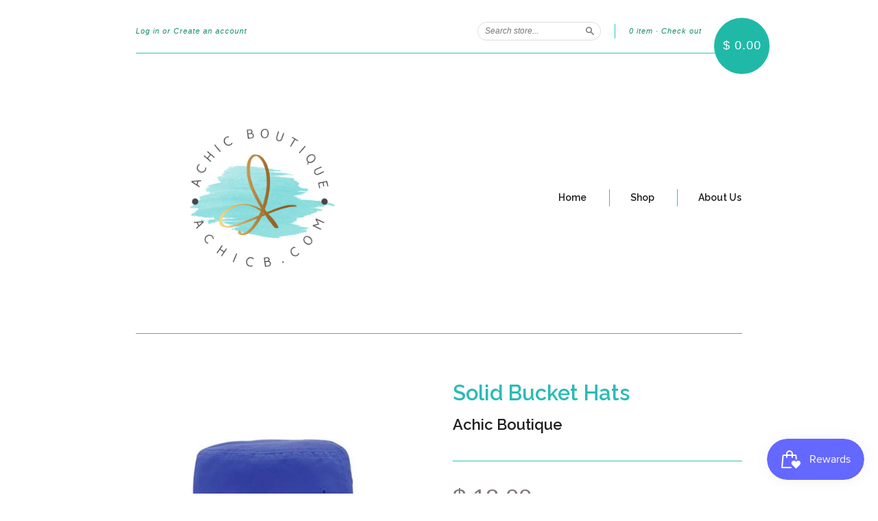

--- FILE ---
content_type: text/html; charset=utf-8
request_url: https://achicb.com/products/solid-bucket-hats
body_size: 21262
content:
<!doctype html>
<!--[if lt IE 7]> <html class="no-touch no-js lt-ie9 lt-ie8 lt-ie7" lang="en"> <![endif]-->
<!--[if IE 7]> <html class="no-touch no-js lt-ie9 lt-ie8" lang="en"> <![endif]-->
<!--[if IE 8]> <html class="no-touch no-js lt-ie9" lang="en"> <![endif]-->
<!--[if IE 9]> <html class="ie9 no-touch no-js"> <![endif]-->
<!--[if (gt IE 9)|!(IE)]><!--> <html class="no-touch no-js"> <!--<![endif]-->

<head>
  <meta charset="UTF-8">
  <meta http-equiv='X-UA-Compatible' content='IE=edge,chrome=1'>
  <link rel="shortcut icon" type="image/png" href="//achicb.com/cdn/shop/t/16/assets/favicon.png?v=158098453252799274571644389275">

  
  <link rel="shortcut icon" href="//achicb.com/cdn/shop/t/16/assets/favicon.png?v=158098453252799274571644389275" type="image/png" />
  

  <title>
    Solid Bucket Hats &ndash; Achic Boutique 
  </title>

  
  <meta name="description" content="Adjustable strap">
  

  <link rel="canonical" href="https://achicb.com/products/solid-bucket-hats">
  <meta name="viewport" content="width=device-width,initial-scale=1">

  

  <meta property="og:type" content="product">
  <meta property="og:title" content="Solid Bucket Hats">
  <meta property="og:url" content="https://achicb.com/products/solid-bucket-hats">
  
  <meta property="og:image" content="http://achicb.com/cdn/shop/products/image_046a0142-d021-4764-9f9d-5e626461f51f_1024x1024.jpg?v=1656217452">
  <meta property="og:image:secure_url" content="https://achicb.com/cdn/shop/products/image_046a0142-d021-4764-9f9d-5e626461f51f_1024x1024.jpg?v=1656217452">
  
  <meta property="og:image" content="http://achicb.com/cdn/shop/products/image_2afce8a1-c993-49ef-9df2-98889b908a04_1024x1024.jpg?v=1656217436">
  <meta property="og:image:secure_url" content="https://achicb.com/cdn/shop/products/image_2afce8a1-c993-49ef-9df2-98889b908a04_1024x1024.jpg?v=1656217436">
  
  <meta property="og:image" content="http://achicb.com/cdn/shop/products/image_945eefdf-5bec-482c-8b8b-07507505ff10_1024x1024.jpg?v=1656217436">
  <meta property="og:image:secure_url" content="https://achicb.com/cdn/shop/products/image_945eefdf-5bec-482c-8b8b-07507505ff10_1024x1024.jpg?v=1656217436">
  
  <meta property="og:price:amount" content="13.00">
  <meta property="og:price:currency" content="USD">


  
    <meta property="og:description" content="Adjustable strap">
  

  <meta property="og:url" content="https://achicb.com/products/solid-bucket-hats">
  <meta property="og:site_name" content="Achic Boutique ">

  

<meta name="twitter:card" content="summary">



  <meta name="twitter:title" content="Solid Bucket Hats">
  <meta name="twitter:description" content="The Cotton Twill Bucket Hat features 4 sewn eyelets and self-fabric sweatband. Made with 100% cotton. 100% Cotton Crown: 9.0cm Brim: 5.5cm 4 Sewn Eyelets Self-fabric Sweatband">
  <meta name="twitter:image" content="https://achicb.com/cdn/shop/products/image_046a0142-d021-4764-9f9d-5e626461f51f_large.jpg?v=1656217452">
  <meta name="twitter:image:width" content="480">
  <meta name="twitter:image:height" content="480">



  <link href="//achicb.com/cdn/shop/t/16/assets/style.scss.css?v=47841365596155904611702406168" rel="stylesheet" type="text/css" media="all" />

  <script>window.performance && window.performance.mark && window.performance.mark('shopify.content_for_header.start');</script><meta id="shopify-digital-wallet" name="shopify-digital-wallet" content="/4396825/digital_wallets/dialog">
<meta name="shopify-checkout-api-token" content="0d7860e75a1396fad6c302999ff5dfee">
<meta id="in-context-paypal-metadata" data-shop-id="4396825" data-venmo-supported="false" data-environment="production" data-locale="en_US" data-paypal-v4="true" data-currency="USD">
<link rel="alternate" type="application/json+oembed" href="https://achicb.com/products/solid-bucket-hats.oembed">
<script async="async" src="/checkouts/internal/preloads.js?locale=en-US"></script>
<link rel="preconnect" href="https://shop.app" crossorigin="anonymous">
<script async="async" src="https://shop.app/checkouts/internal/preloads.js?locale=en-US&shop_id=4396825" crossorigin="anonymous"></script>
<script id="apple-pay-shop-capabilities" type="application/json">{"shopId":4396825,"countryCode":"US","currencyCode":"USD","merchantCapabilities":["supports3DS"],"merchantId":"gid:\/\/shopify\/Shop\/4396825","merchantName":"Achic Boutique ","requiredBillingContactFields":["postalAddress","email","phone"],"requiredShippingContactFields":["postalAddress","email","phone"],"shippingType":"shipping","supportedNetworks":["visa","masterCard","amex","discover","elo","jcb"],"total":{"type":"pending","label":"Achic Boutique ","amount":"1.00"},"shopifyPaymentsEnabled":true,"supportsSubscriptions":true}</script>
<script id="shopify-features" type="application/json">{"accessToken":"0d7860e75a1396fad6c302999ff5dfee","betas":["rich-media-storefront-analytics"],"domain":"achicb.com","predictiveSearch":true,"shopId":4396825,"locale":"en"}</script>
<script>var Shopify = Shopify || {};
Shopify.shop = "achic-boutique.myshopify.com";
Shopify.locale = "en";
Shopify.currency = {"active":"USD","rate":"1.0"};
Shopify.country = "US";
Shopify.theme = {"name":"Achic with Installments message","id":122667597877,"schema_name":null,"schema_version":null,"theme_store_id":429,"role":"main"};
Shopify.theme.handle = "null";
Shopify.theme.style = {"id":null,"handle":null};
Shopify.cdnHost = "achicb.com/cdn";
Shopify.routes = Shopify.routes || {};
Shopify.routes.root = "/";</script>
<script type="module">!function(o){(o.Shopify=o.Shopify||{}).modules=!0}(window);</script>
<script>!function(o){function n(){var o=[];function n(){o.push(Array.prototype.slice.apply(arguments))}return n.q=o,n}var t=o.Shopify=o.Shopify||{};t.loadFeatures=n(),t.autoloadFeatures=n()}(window);</script>
<script>
  window.ShopifyPay = window.ShopifyPay || {};
  window.ShopifyPay.apiHost = "shop.app\/pay";
  window.ShopifyPay.redirectState = null;
</script>
<script id="shop-js-analytics" type="application/json">{"pageType":"product"}</script>
<script defer="defer" async type="module" src="//achicb.com/cdn/shopifycloud/shop-js/modules/v2/client.init-shop-cart-sync_BT-GjEfc.en.esm.js"></script>
<script defer="defer" async type="module" src="//achicb.com/cdn/shopifycloud/shop-js/modules/v2/chunk.common_D58fp_Oc.esm.js"></script>
<script defer="defer" async type="module" src="//achicb.com/cdn/shopifycloud/shop-js/modules/v2/chunk.modal_xMitdFEc.esm.js"></script>
<script type="module">
  await import("//achicb.com/cdn/shopifycloud/shop-js/modules/v2/client.init-shop-cart-sync_BT-GjEfc.en.esm.js");
await import("//achicb.com/cdn/shopifycloud/shop-js/modules/v2/chunk.common_D58fp_Oc.esm.js");
await import("//achicb.com/cdn/shopifycloud/shop-js/modules/v2/chunk.modal_xMitdFEc.esm.js");

  window.Shopify.SignInWithShop?.initShopCartSync?.({"fedCMEnabled":true,"windoidEnabled":true});

</script>
<script>
  window.Shopify = window.Shopify || {};
  if (!window.Shopify.featureAssets) window.Shopify.featureAssets = {};
  window.Shopify.featureAssets['shop-js'] = {"shop-cart-sync":["modules/v2/client.shop-cart-sync_DZOKe7Ll.en.esm.js","modules/v2/chunk.common_D58fp_Oc.esm.js","modules/v2/chunk.modal_xMitdFEc.esm.js"],"init-fed-cm":["modules/v2/client.init-fed-cm_B6oLuCjv.en.esm.js","modules/v2/chunk.common_D58fp_Oc.esm.js","modules/v2/chunk.modal_xMitdFEc.esm.js"],"shop-cash-offers":["modules/v2/client.shop-cash-offers_D2sdYoxE.en.esm.js","modules/v2/chunk.common_D58fp_Oc.esm.js","modules/v2/chunk.modal_xMitdFEc.esm.js"],"shop-login-button":["modules/v2/client.shop-login-button_QeVjl5Y3.en.esm.js","modules/v2/chunk.common_D58fp_Oc.esm.js","modules/v2/chunk.modal_xMitdFEc.esm.js"],"pay-button":["modules/v2/client.pay-button_DXTOsIq6.en.esm.js","modules/v2/chunk.common_D58fp_Oc.esm.js","modules/v2/chunk.modal_xMitdFEc.esm.js"],"shop-button":["modules/v2/client.shop-button_DQZHx9pm.en.esm.js","modules/v2/chunk.common_D58fp_Oc.esm.js","modules/v2/chunk.modal_xMitdFEc.esm.js"],"avatar":["modules/v2/client.avatar_BTnouDA3.en.esm.js"],"init-windoid":["modules/v2/client.init-windoid_CR1B-cfM.en.esm.js","modules/v2/chunk.common_D58fp_Oc.esm.js","modules/v2/chunk.modal_xMitdFEc.esm.js"],"init-shop-for-new-customer-accounts":["modules/v2/client.init-shop-for-new-customer-accounts_C_vY_xzh.en.esm.js","modules/v2/client.shop-login-button_QeVjl5Y3.en.esm.js","modules/v2/chunk.common_D58fp_Oc.esm.js","modules/v2/chunk.modal_xMitdFEc.esm.js"],"init-shop-email-lookup-coordinator":["modules/v2/client.init-shop-email-lookup-coordinator_BI7n9ZSv.en.esm.js","modules/v2/chunk.common_D58fp_Oc.esm.js","modules/v2/chunk.modal_xMitdFEc.esm.js"],"init-shop-cart-sync":["modules/v2/client.init-shop-cart-sync_BT-GjEfc.en.esm.js","modules/v2/chunk.common_D58fp_Oc.esm.js","modules/v2/chunk.modal_xMitdFEc.esm.js"],"shop-toast-manager":["modules/v2/client.shop-toast-manager_DiYdP3xc.en.esm.js","modules/v2/chunk.common_D58fp_Oc.esm.js","modules/v2/chunk.modal_xMitdFEc.esm.js"],"init-customer-accounts":["modules/v2/client.init-customer-accounts_D9ZNqS-Q.en.esm.js","modules/v2/client.shop-login-button_QeVjl5Y3.en.esm.js","modules/v2/chunk.common_D58fp_Oc.esm.js","modules/v2/chunk.modal_xMitdFEc.esm.js"],"init-customer-accounts-sign-up":["modules/v2/client.init-customer-accounts-sign-up_iGw4briv.en.esm.js","modules/v2/client.shop-login-button_QeVjl5Y3.en.esm.js","modules/v2/chunk.common_D58fp_Oc.esm.js","modules/v2/chunk.modal_xMitdFEc.esm.js"],"shop-follow-button":["modules/v2/client.shop-follow-button_CqMgW2wH.en.esm.js","modules/v2/chunk.common_D58fp_Oc.esm.js","modules/v2/chunk.modal_xMitdFEc.esm.js"],"checkout-modal":["modules/v2/client.checkout-modal_xHeaAweL.en.esm.js","modules/v2/chunk.common_D58fp_Oc.esm.js","modules/v2/chunk.modal_xMitdFEc.esm.js"],"shop-login":["modules/v2/client.shop-login_D91U-Q7h.en.esm.js","modules/v2/chunk.common_D58fp_Oc.esm.js","modules/v2/chunk.modal_xMitdFEc.esm.js"],"lead-capture":["modules/v2/client.lead-capture_BJmE1dJe.en.esm.js","modules/v2/chunk.common_D58fp_Oc.esm.js","modules/v2/chunk.modal_xMitdFEc.esm.js"],"payment-terms":["modules/v2/client.payment-terms_Ci9AEqFq.en.esm.js","modules/v2/chunk.common_D58fp_Oc.esm.js","modules/v2/chunk.modal_xMitdFEc.esm.js"]};
</script>
<script>(function() {
  var isLoaded = false;
  function asyncLoad() {
    if (isLoaded) return;
    isLoaded = true;
    var urls = ["https:\/\/js.smile.io\/v1\/smile-shopify.js?shop=achic-boutique.myshopify.com"];
    for (var i = 0; i < urls.length; i++) {
      var s = document.createElement('script');
      s.type = 'text/javascript';
      s.async = true;
      s.src = urls[i];
      var x = document.getElementsByTagName('script')[0];
      x.parentNode.insertBefore(s, x);
    }
  };
  if(window.attachEvent) {
    window.attachEvent('onload', asyncLoad);
  } else {
    window.addEventListener('load', asyncLoad, false);
  }
})();</script>
<script id="__st">var __st={"a":4396825,"offset":-28800,"reqid":"d913f7cd-2722-481c-8241-be48b3487a05-1769034635","pageurl":"achicb.com\/products\/solid-bucket-hats","u":"73609ac1cdfc","p":"product","rtyp":"product","rid":6939435073589};</script>
<script>window.ShopifyPaypalV4VisibilityTracking = true;</script>
<script id="captcha-bootstrap">!function(){'use strict';const t='contact',e='account',n='new_comment',o=[[t,t],['blogs',n],['comments',n],[t,'customer']],c=[[e,'customer_login'],[e,'guest_login'],[e,'recover_customer_password'],[e,'create_customer']],r=t=>t.map((([t,e])=>`form[action*='/${t}']:not([data-nocaptcha='true']) input[name='form_type'][value='${e}']`)).join(','),a=t=>()=>t?[...document.querySelectorAll(t)].map((t=>t.form)):[];function s(){const t=[...o],e=r(t);return a(e)}const i='password',u='form_key',d=['recaptcha-v3-token','g-recaptcha-response','h-captcha-response',i],f=()=>{try{return window.sessionStorage}catch{return}},m='__shopify_v',_=t=>t.elements[u];function p(t,e,n=!1){try{const o=window.sessionStorage,c=JSON.parse(o.getItem(e)),{data:r}=function(t){const{data:e,action:n}=t;return t[m]||n?{data:e,action:n}:{data:t,action:n}}(c);for(const[e,n]of Object.entries(r))t.elements[e]&&(t.elements[e].value=n);n&&o.removeItem(e)}catch(o){console.error('form repopulation failed',{error:o})}}const l='form_type',E='cptcha';function T(t){t.dataset[E]=!0}const w=window,h=w.document,L='Shopify',v='ce_forms',y='captcha';let A=!1;((t,e)=>{const n=(g='f06e6c50-85a8-45c8-87d0-21a2b65856fe',I='https://cdn.shopify.com/shopifycloud/storefront-forms-hcaptcha/ce_storefront_forms_captcha_hcaptcha.v1.5.2.iife.js',D={infoText:'Protected by hCaptcha',privacyText:'Privacy',termsText:'Terms'},(t,e,n)=>{const o=w[L][v],c=o.bindForm;if(c)return c(t,g,e,D).then(n);var r;o.q.push([[t,g,e,D],n]),r=I,A||(h.body.append(Object.assign(h.createElement('script'),{id:'captcha-provider',async:!0,src:r})),A=!0)});var g,I,D;w[L]=w[L]||{},w[L][v]=w[L][v]||{},w[L][v].q=[],w[L][y]=w[L][y]||{},w[L][y].protect=function(t,e){n(t,void 0,e),T(t)},Object.freeze(w[L][y]),function(t,e,n,w,h,L){const[v,y,A,g]=function(t,e,n){const i=e?o:[],u=t?c:[],d=[...i,...u],f=r(d),m=r(i),_=r(d.filter((([t,e])=>n.includes(e))));return[a(f),a(m),a(_),s()]}(w,h,L),I=t=>{const e=t.target;return e instanceof HTMLFormElement?e:e&&e.form},D=t=>v().includes(t);t.addEventListener('submit',(t=>{const e=I(t);if(!e)return;const n=D(e)&&!e.dataset.hcaptchaBound&&!e.dataset.recaptchaBound,o=_(e),c=g().includes(e)&&(!o||!o.value);(n||c)&&t.preventDefault(),c&&!n&&(function(t){try{if(!f())return;!function(t){const e=f();if(!e)return;const n=_(t);if(!n)return;const o=n.value;o&&e.removeItem(o)}(t);const e=Array.from(Array(32),(()=>Math.random().toString(36)[2])).join('');!function(t,e){_(t)||t.append(Object.assign(document.createElement('input'),{type:'hidden',name:u})),t.elements[u].value=e}(t,e),function(t,e){const n=f();if(!n)return;const o=[...t.querySelectorAll(`input[type='${i}']`)].map((({name:t})=>t)),c=[...d,...o],r={};for(const[a,s]of new FormData(t).entries())c.includes(a)||(r[a]=s);n.setItem(e,JSON.stringify({[m]:1,action:t.action,data:r}))}(t,e)}catch(e){console.error('failed to persist form',e)}}(e),e.submit())}));const S=(t,e)=>{t&&!t.dataset[E]&&(n(t,e.some((e=>e===t))),T(t))};for(const o of['focusin','change'])t.addEventListener(o,(t=>{const e=I(t);D(e)&&S(e,y())}));const B=e.get('form_key'),M=e.get(l),P=B&&M;t.addEventListener('DOMContentLoaded',(()=>{const t=y();if(P)for(const e of t)e.elements[l].value===M&&p(e,B);[...new Set([...A(),...v().filter((t=>'true'===t.dataset.shopifyCaptcha))])].forEach((e=>S(e,t)))}))}(h,new URLSearchParams(w.location.search),n,t,e,['guest_login'])})(!0,!0)}();</script>
<script integrity="sha256-4kQ18oKyAcykRKYeNunJcIwy7WH5gtpwJnB7kiuLZ1E=" data-source-attribution="shopify.loadfeatures" defer="defer" src="//achicb.com/cdn/shopifycloud/storefront/assets/storefront/load_feature-a0a9edcb.js" crossorigin="anonymous"></script>
<script crossorigin="anonymous" defer="defer" src="//achicb.com/cdn/shopifycloud/storefront/assets/shopify_pay/storefront-65b4c6d7.js?v=20250812"></script>
<script data-source-attribution="shopify.dynamic_checkout.dynamic.init">var Shopify=Shopify||{};Shopify.PaymentButton=Shopify.PaymentButton||{isStorefrontPortableWallets:!0,init:function(){window.Shopify.PaymentButton.init=function(){};var t=document.createElement("script");t.src="https://achicb.com/cdn/shopifycloud/portable-wallets/latest/portable-wallets.en.js",t.type="module",document.head.appendChild(t)}};
</script>
<script data-source-attribution="shopify.dynamic_checkout.buyer_consent">
  function portableWalletsHideBuyerConsent(e){var t=document.getElementById("shopify-buyer-consent"),n=document.getElementById("shopify-subscription-policy-button");t&&n&&(t.classList.add("hidden"),t.setAttribute("aria-hidden","true"),n.removeEventListener("click",e))}function portableWalletsShowBuyerConsent(e){var t=document.getElementById("shopify-buyer-consent"),n=document.getElementById("shopify-subscription-policy-button");t&&n&&(t.classList.remove("hidden"),t.removeAttribute("aria-hidden"),n.addEventListener("click",e))}window.Shopify?.PaymentButton&&(window.Shopify.PaymentButton.hideBuyerConsent=portableWalletsHideBuyerConsent,window.Shopify.PaymentButton.showBuyerConsent=portableWalletsShowBuyerConsent);
</script>
<script data-source-attribution="shopify.dynamic_checkout.cart.bootstrap">document.addEventListener("DOMContentLoaded",(function(){function t(){return document.querySelector("shopify-accelerated-checkout-cart, shopify-accelerated-checkout")}if(t())Shopify.PaymentButton.init();else{new MutationObserver((function(e,n){t()&&(Shopify.PaymentButton.init(),n.disconnect())})).observe(document.body,{childList:!0,subtree:!0})}}));
</script>
<script id='scb4127' type='text/javascript' async='' src='https://achicb.com/cdn/shopifycloud/privacy-banner/storefront-banner.js'></script><link id="shopify-accelerated-checkout-styles" rel="stylesheet" media="screen" href="https://achicb.com/cdn/shopifycloud/portable-wallets/latest/accelerated-checkout-backwards-compat.css" crossorigin="anonymous">
<style id="shopify-accelerated-checkout-cart">
        #shopify-buyer-consent {
  margin-top: 1em;
  display: inline-block;
  width: 100%;
}

#shopify-buyer-consent.hidden {
  display: none;
}

#shopify-subscription-policy-button {
  background: none;
  border: none;
  padding: 0;
  text-decoration: underline;
  font-size: inherit;
  cursor: pointer;
}

#shopify-subscription-policy-button::before {
  box-shadow: none;
}

      </style>

<script>window.performance && window.performance.mark && window.performance.mark('shopify.content_for_header.end');</script>

  

<!--[if lt IE 9]>
<script src="//cdnjs.cloudflare.com/ajax/libs/html5shiv/3.7.2/html5shiv.min.js" type="text/javascript"></script>
<script src="//achicb.com/cdn/shop/t/16/assets/respond.min.js?v=52248677837542619231644389285" type="text/javascript"></script>
<link href="//achicb.com/cdn/shop/t/16/assets/respond-proxy.html" id="respond-proxy" rel="respond-proxy" />
<link href="//achicb.com/search?q=52204cc4cdc4d515761f9a245dadca9b" id="respond-redirect" rel="respond-redirect" />
<script src="//achicb.com/search?q=52204cc4cdc4d515761f9a245dadca9b" type="text/javascript"></script>
<![endif]-->
<!--[if lt IE 8]>
<script src="//achicb.com/cdn/shop/t/16/assets/json2.js?v=154133857350868653501644389279" type="text/javascript"></script>
<![endif]-->



  

  
    
    
    <link href="//fonts.googleapis.com/css?family=Raleway:600" rel="stylesheet" type="text/css" media="all" />
  


  




  <script src="//ajax.googleapis.com/ajax/libs/jquery/1.11.0/jquery.min.js" type="text/javascript"></script>
  <script src="//achicb.com/cdn/shop/t/16/assets/modernizr.min.js?v=26620055551102246001644389282" type="text/javascript"></script>

  

<script src="//staticxx.s3.amazonaws.com/aio_stats_lib_v1.min.js?v=1.0"></script><!-- Zapiet | Store Pickup + Delivery -->


<style type="text/css">
.mfp-bg{z-index:999999998;overflow:hidden;background:#0b0b0b;opacity:.8}.mfp-bg,.mfp-wrap{top:0;left:0;width:100%;height:100%;position:fixed}.mfp-wrap{z-index:999999999;outline:0!important;-webkit-backface-visibility:hidden}.mfp-container{text-align:center;position:absolute;width:100%;height:100%;left:0;top:0;padding:0 8px;-webkit-box-sizing:border-box;box-sizing:border-box}.mfp-container:before{content:"";display:inline-block;height:100%;vertical-align:middle}.mfp-align-top .mfp-container:before{display:none}.mfp-content{position:relative;display:inline-block;vertical-align:middle;margin:0 auto;text-align:left;z-index:1045}.mfp-ajax-holder .mfp-content,.mfp-inline-holder .mfp-content{width:100%;cursor:auto}.mfp-ajax-cur{cursor:progress}.mfp-zoom-out-cur,.mfp-zoom-out-cur .mfp-image-holder .mfp-close{cursor:-webkit-zoom-out;cursor:zoom-out}.mfp-zoom{cursor:pointer;cursor:-webkit-zoom-in;cursor:zoom-in}.mfp-auto-cursor .mfp-content{cursor:auto}.mfp-arrow,.mfp-close,.mfp-counter,.mfp-preloader{-webkit-user-select:none;-moz-user-select:none;-ms-user-select:none;user-select:none}.mfp-loading.mfp-figure{display:none}.mfp-hide{display:none!important}.mfp-preloader{color:#ccc;position:absolute;top:50%;width:auto;text-align:center;margin-top:-.8em;left:8px;right:8px;z-index:1044}.mfp-preloader a{color:#ccc}.mfp-preloader a:hover{color:#fff}.mfp-s-error .mfp-content,.mfp-s-ready .mfp-preloader{display:none}button.mfp-arrow,button.mfp-close{overflow:visible;cursor:pointer;background:0 0;border:0;-webkit-appearance:none;display:block;outline:0;padding:0;z-index:1046;-webkit-box-shadow:none;box-shadow:none;-ms-touch-action:manipulation;touch-action:manipulation}button::-moz-focus-inner{padding:0;border:0}.mfp-close{width:44px;height:44px;line-height:44px;position:absolute;right:0;top:0;text-decoration:none;text-align:center;opacity:.65;padding:0 0 18px 10px;color:#fff;font-style:normal;font-size:28px;font-family:Arial,Baskerville,monospace}.mfp-close:focus,.mfp-close:hover{opacity:1}.mfp-close:active{top:1px}.mfp-close-btn-in .mfp-close{color:#333}@media (max-width:900px){.mfp-container{padding-left:6px;padding-right:6px}}.picker,.picker__holder{width:100%;position:absolute}.picker{font-size:16px;text-align:left;line-height:1.2;color:#000;z-index:10000;-webkit-user-select:none;-moz-user-select:none;-ms-user-select:none;user-select:none}.picker__input{cursor:default}.picker__input.picker__input--active{border-color:#0089ec}.picker__holder{overflow-y:auto;-webkit-overflow-scrolling:touch;background:#fff;border:1px solid #aaa;border-top-width:0;border-bottom-width:0;border-radius:0 0 5px 5px;-webkit-box-sizing:border-box;box-sizing:border-box;min-width:176px;max-width:466px;max-height:0;-moz-opacity:0;opacity:0;-webkit-transform:translateY(-1em) perspective(600px) rotateX(10deg);transform:translateY(-1em) perspective(600px) rotateX(10deg);transition:-webkit-transform .15s ease-out,opacity .15s ease-out,max-height 0s .15s,border-width 0s .15s;-webkit-transition:opacity .15s ease-out,max-height 0s .15s,border-width 0s .15s,-webkit-transform .15s ease-out;transition:opacity .15s ease-out,max-height 0s .15s,border-width 0s .15s,-webkit-transform .15s ease-out;transition:transform .15s ease-out,opacity .15s ease-out,max-height 0s .15s,border-width 0s .15s;transition:transform .15s ease-out,opacity .15s ease-out,max-height 0s .15s,border-width 0s .15s,-webkit-transform .15s ease-out}
.picker__frame{padding:1px}.picker__wrap{margin:-1px}.picker--opened .picker__holder{max-height:25em;-moz-opacity:1;opacity:1;border-top-width:1px;border-bottom-width:1px;-webkit-transform:translateY(0) perspective(600px) rotateX(0);transform:translateY(0) perspective(600px) rotateX(0);transition:-webkit-transform .15s ease-out,opacity .15s ease-out,max-height 0s,border-width 0s;-webkit-transition:opacity .15s ease-out,max-height 0s,border-width 0s,-webkit-transform .15s ease-out;transition:opacity .15s ease-out,max-height 0s,border-width 0s,-webkit-transform .15s ease-out;transition:transform .15s ease-out,opacity .15s ease-out,max-height 0s,border-width 0s;transition:transform .15s ease-out,opacity .15s ease-out,max-height 0s,border-width 0s,-webkit-transform .15s ease-out;-webkit-box-shadow:0 6px 18px 1px rgba(0,0,0,.12);box-shadow:0 6px 18px 1px rgba(0,0,0,.12)}.picker__footer,.picker__header,.picker__table{text-align:center}.picker__day--highlighted,.picker__select--month:focus,.picker__select--year:focus{border-color:#0089ec}.picker__box{padding:0 1em}.picker__header{position:relative;margin-top:.75em}.picker__month,.picker__year{font-weight:500;display:inline-block;margin-left:.25em;margin-right:.25em}.picker__year{color:#999;font-size:.8em;font-style:italic}.picker__select--month,.picker__select--year{border:1px solid #b7b7b7;height:2em;padding:.5em;margin-left:.25em;margin-right:.25em}.picker__select--month{width:35%}.picker__select--year{width:22.5%}.picker__nav--next,.picker__nav--prev{position:absolute;padding:.5em 1.25em;width:1em;height:1em;-webkit-box-sizing:content-box;box-sizing:content-box;top:-.25em}.picker__nav--prev{left:-1em;padding-right:1.25em}.picker__nav--next{right:-1em;padding-left:1.25em}@media (min-width:24.5em){.picker__select--month,.picker__select--year{margin-top:-.5em}.picker__nav--next,.picker__nav--prev{top:-.33em}.picker__nav--prev{padding-right:1.5em}.picker__nav--next{padding-left:1.5em}}.picker__nav--next:before,.picker__nav--prev:before{content:" ";border-top:.5em solid transparent;border-bottom:.5em solid transparent;border-right:.75em solid #000;width:0;height:0;display:block;margin:0 auto}.picker__nav--next:before{border-right:0;border-left:.75em solid #000}.picker__nav--next:hover,.picker__nav--prev:hover{cursor:pointer;color:#000;background:#b1dcfb}.picker__nav--disabled,.picker__nav--disabled:before,.picker__nav--disabled:before:hover,.picker__nav--disabled:hover{cursor:default;background:0 0;border-right-color:#f5f5f5;border-left-color:#f5f5f5}.picker--focused .picker__day--highlighted,.picker__day--highlighted:hover,.picker__day--infocus:hover,.picker__day--outfocus:hover{color:#000;cursor:pointer;background:#b1dcfb}.picker__table{border-collapse:collapse;border-spacing:0;table-layout:fixed;font-size:inherit;width:100%;margin-top:.75em;margin-bottom:.5em}@media (min-height:33.875em){.picker__table{margin-bottom:.75em}}.picker__table td{margin:0;padding:0}.picker__weekday{width:14.285714286%;font-size:.75em;padding-bottom:.25em;color:#999;font-weight:500}@media (min-height:33.875em){.picker__weekday{padding-bottom:.5em}}.picker__day{padding:.3125em 0;font-weight:200;border:1px solid transparent}.picker__day--today{position:relative}.picker__day--today:before{content:" ";position:absolute;top:2px;right:2px;width:0;height:0;border-top:.5em solid #0059bc;border-left:.5em solid transparent}.picker__day--disabled:before{border-top-color:#aaa}.picker__day--outfocus{color:#ddd}.picker--focused .picker__day--selected,.picker__day--selected,.picker__day--selected:hover{background:#0089ec;color:#fff}.picker--focused .picker__day--disabled,.picker__day--disabled,.picker__day--disabled:hover{background:#f5f5f5;border-color:#f5f5f5;color:#ddd;cursor:default}.picker__day--highlighted.picker__day--disabled,.picker__day--highlighted.picker__day--disabled:hover{background:#bbb}.picker__button--clear,.picker__button--close,.picker__button--today{border:1px solid #fff;background:#fff;font-size:.8em;padding:.66em 0;font-weight:700;width:33%;display:inline-block;vertical-align:bottom}.picker__button--clear:hover,.picker__button--close:hover,.picker__button--today:hover{cursor:pointer;color:#000;background:#b1dcfb;border-bottom-color:#b1dcfb}.picker__button--clear:focus,.picker__button--close:focus,.picker__button--today:focus{background:#b1dcfb;border-color:#0089ec;outline:0}.picker__button--clear:before,.picker__button--close:before,.picker__button--today:before{position:relative;display:inline-block;height:0}.picker__button--clear:before,.picker__button--today:before{content:" ";margin-right:.45em}.picker__button--today:before{top:-.05em;width:0;border-top:.66em solid #0059bc;border-left:.66em solid transparent}.picker__button--clear:before{top:-.25em;width:.66em;border-top:3px solid #e20}.picker__button--close:before{content:"\D7";top:-.1em;vertical-align:top;font-size:1.1em;margin-right:.35em;color:#777}.picker__button--today[disabled],.picker__button--today[disabled]:hover{background:#f5f5f5;border-color:#f5f5f5;color:#ddd;cursor:default}.picker__button--today[disabled]:before{border-top-color:#aaa}.picker--focused .picker__list-item--highlighted,.picker__list-item--highlighted:hover,.picker__list-item:hover{background:#b1dcfb;cursor:pointer;color:#000}.picker__list{list-style:none;padding:.75em 0 4.2em;margin:0}.picker__list-item{border-bottom:1px solid #ddd;border-top:1px solid #ddd;margin-bottom:-1px;position:relative;background:#fff;padding:.75em 1.25em}@media (min-height:46.75em){.picker__list-item{padding:.5em 1em}}.picker__list-item--highlighted,.picker__list-item:hover{border-color:#0089ec;z-index:10}.picker--focused .picker__list-item--selected,.picker__list-item--selected,.picker__list-item--selected:hover{background:#0089ec;color:#fff;z-index:10}.picker--focused .picker__list-item--disabled,.picker__list-item--disabled,.picker__list-item--disabled:hover{background:#f5f5f5;color:#ddd;cursor:default;border-color:#ddd;z-index:auto}.picker--time .picker__button--clear{display:block;width:80%;margin:1em auto 0;padding:1em 1.25em;background:0 0;border:0;font-weight:500;font-size:.67em;text-align:center;text-transform:uppercase;color:#666}.picker--time .picker__button--clear:focus,.picker--time .picker__button--clear:hover{background:#e20;border-color:#e20;cursor:pointer;color:#fff;outline:0}.picker--time .picker__button--clear:before{top:-.25em;color:#666;font-size:1.25em;font-weight:700}.picker--time .picker__button--clear:focus:before,.picker--time .picker__button--clear:hover:before{color:#fff;border-color:#fff}.picker--time{min-width:256px;max-width:320px}.picker--time .picker__holder{background:#f2f2f2}@media (min-height:40.125em){.picker--time .picker__holder{font-size:.875em}}.picker--time .picker__box{padding:0;position:relative}#storePickupApp{display:-webkit-box;display:-ms-flexbox;display:flex;-webkit-box-orient:vertical;-webkit-box-direction:normal;-ms-flex-direction:column;flex-direction:column;margin-bottom:1rem;margin-top:1rem;text-align:left}#storePickupApp tr{display:table-row}#storePickupApp tr td{display:table-cell}#storePickupApp .filterByRegion select{width:100%}#storePickupApp .row{display:block}#storePickupApp .picker__weekday{padding:1em!important}#storePickupApp input[type=text]{-webkit-box-flex:1;-ms-flex-positive:1;flex-grow:1;padding:.7em 1em;border:1px solid #dadada;-webkit-box-shadow:inset 0 1px 3px #ddd;box-shadow:inset 0 1px 3px #ddd;-webkit-box-sizing:border-box;box-sizing:border-box;border-radius:4px;width:100%;margin-bottom:0;font-size:.9em;line-height:1em;height:inherit}#storePickupApp p{padding:0;margin:10px 0;font-size:.9em}#storePickupApp .pickupPagination{padding:0;margin:1em 0 0;font-size:.9em;display:-webkit-box;display:-ms-flexbox;display:flex;-webkit-box-align:center;-ms-flex-align:center;align-items:center;-webkit-box-pack:center;-ms-flex-pack:center;justify-content:center}#storePickupApp .pickupPagination li{margin-right:.4em;border:1px solid #dadada;border-radius:4px;display:-webkit-box;display:-ms-flexbox;display:flex}#storePickupApp .pickupPagination li a{padding:.5em 1em}#storePickupApp .pickupPagination li.active{background:#eee}#storePickupApp .pickupPagination li:hover{border-color:#c1c1c1}#storePickupApp .checkoutMethodsContainer{display:-webkit-box;display:-ms-flexbox;display:flex;-webkit-box-align:center;-ms-flex-align:center;align-items:center;-webkit-box-flex:1;-ms-flex-positive:1;flex-grow:1;-ms-flex-wrap:nowrap;flex-wrap:nowrap;-webkit-box-align:stretch;-ms-flex-align:stretch;align-items:stretch}#storePickupApp .checkoutMethodsContainer.inline{-webkit-box-orient:vertical;-webkit-box-direction:normal;-ms-flex-direction:column;flex-direction:column}#storePickupApp .checkoutMethodsContainer.inline,#storePickupApp .checkoutMethodsContainer.inline .checkoutMethod{display:-webkit-box;display:-ms-flexbox;display:flex}#storePickupApp .checkoutMethodsContainer.default .checkoutMethod{-webkit-box-flex:1;-ms-flex:1;flex:1;-webkit-box-orient:vertical;-webkit-box-direction:normal;-ms-flex-direction:column;flex-direction:column;-webkit-box-pack:center;-ms-flex-pack:center;justify-content:center;-webkit-box-align:center;-ms-flex-align:center;align-items:center;display:-webkit-box;display:-ms-flexbox;display:flex;margin-right:.5em;border:1px solid #dadada;border-radius:5px;padding:1em}#storePickupApp .checkoutMethodsContainer.default .checkoutMethod:last-child{margin-right:0}#storePickupApp .checkoutMethodsContainer.default .checkoutMethod:hover{cursor:pointer;border-color:#c1c1c1}#storePickupApp .checkoutMethodsContainer.default .checkoutMethod.active{background:#eee}#storePickupApp .checkoutMethodsContainer.default .checkoutMethod .checkoutMethodImage{display:-webkit-box;display:-ms-flexbox;display:flex;-webkit-box-align:center;-ms-flex-align:center;align-items:center;-webkit-box-pack:center;-ms-flex-pack:center;justify-content:center;padding-bottom:.5em}#storePickupApp .checkoutMethodsContainer.default .checkoutMethod .checkoutMethodImage img{max-height:26px}#storePickupApp .checkoutMethodsContainer.default .checkoutMethod .checkoutMethodName{text-align:center;line-height:1em;font-size:.9em}#storePickupApp .checkoutMethodsContainer.custom .checkoutMethod{-webkit-box-flex:1;-ms-flex:1;flex:1;-webkit-box-orient:vertical;-webkit-box-direction:normal;-ms-flex-direction:column;flex-direction:column;-webkit-box-pack:center;-ms-flex-pack:center;justify-content:center;-webkit-box-align:center;-ms-flex-align:center;align-items:center;display:-webkit-box;display:-ms-flexbox;display:flex;margin-right:.5em}#storePickupApp .checkoutMethodsContainer.custom .checkoutMethod:last-child{margin-right:0}#storePickupApp .checkoutMethodsContainer.custom .checkoutMethod .checkoutMethodImage{display:-webkit-box;display:-ms-flexbox;display:flex;-webkit-box-align:center;-ms-flex-align:center;align-items:center;-webkit-box-pack:center;-ms-flex-pack:center;justify-content:center}#storePickupApp .checkoutMethodContainer.pickup #searchBlock{margin-top:1em}#storePickupApp .checkoutMethodContainer .inputWithButton{display:-webkit-box;display:-ms-flexbox;display:flex;margin-bottom:1em;position:relative}#storePickupApp .checkoutMethodContainer .inputWithButton input[type=text]{-webkit-box-flex:1;-ms-flex:1;flex:1;border-right:0;margin:0;max-width:inherit;border-radius:4px 0 0 4px;line-height:1em}#storePickupApp .checkoutMethodContainer .inputWithButton .button{display:-webkit-box;display:-ms-flexbox;display:flex;-webkit-box-align:center;-ms-flex-align:center;align-items:center;-webkit-box-pack:center;-ms-flex-pack:center;justify-content:center;background:#eee;border:none;border:1px solid #dadada;border-radius:0 4px 4px 0;font-size:1.2em;padding:0 .6em;margin:0;width:inherit}#storePickupApp .checkoutMethodContainer .inputWithButton .button:hover{cursor:pointer}#storePickupApp .checkoutMethodContainer .inputWithButton .button .fa{color:#000}#storePickupApp .checkoutMethodContainer .locations{border:1px solid #dadada;border-radius:4px;margin-top:.5em;max-height:240px;overflow-y:auto}#storePickupApp .checkoutMethodContainer .locations .location{padding:1em;display:-webkit-box;display:-ms-flexbox;display:flex;line-height:1.2em;border-bottom:1px solid #f3f3f3;margin-bottom:0;-webkit-box-align:start;-ms-flex-align:start;align-items:flex-start}#storePickupApp .checkoutMethodContainer .locations .location input[type=radio]{margin-top:.2em;margin-right:.7em;height:inherit}#storePickupApp .checkoutMethodContainer .locations .location:last-child{border-bottom:none}#storePickupApp .checkoutMethodContainer .locations .location.active{background:#eee}#storePickupApp .checkoutMethodContainer .locations .location .block{display:-webkit-box;display:-ms-flexbox;display:flex;-webkit-box-orient:vertical;-webkit-box-direction:normal;-ms-flex-direction:column;flex-direction:column;font-size:.9em}#storePickupApp .checkoutMethodContainer .locations .location .block .company_name{display:-webkit-box;display:-ms-flexbox;display:flex;margin-bottom:.3em}#storePickupApp .checkoutMethodContainer .locations .location .block .moreInformationLink{margin-top:.3em}#storePickupApp .checkoutMethodContainer .picker__holder{bottom:-39px}#storePickupApp .checkoutMethodContainer .picker__list{padding:0;display:block}#storePickupApp .checkoutMethodContainer.delivery .inputWithButton,#storePickupApp .checkoutMethodContainer.shipping .inputWithButton{margin-bottom:0}#storePickupApp .checkoutMethodContainer .picker__list-item,#storePickupApp .checkoutMethodContainer .picker__list-item:first-child,#storePickupApp .checkoutMethodContainer .picker__list-item:nth-child(0),#storePickupApp .checkoutMethodContainer .picker__list-item:nth-child(2),#storePickupApp .checkoutMethodContainer .picker__list-item:nth-child(3),#storePickupApp .checkoutMethodContainer .picker__list-item:nth-child(4),#storePickupApp .checkoutMethodContainer .picker__list-item:nth-child(5){width:100%;display:block;padding:1em}#storePickupApp .checkoutMethodContainer.pickup .datePicker{margin-top:1em;margin-bottom:0}#storePickupApp .checkoutMethodContainer.delivery .picker--time .picker__list-item--disabled{display:none}#storePickupApp .spinnerContainer{padding:.5em 0;display:-webkit-box;display:-ms-flexbox;display:flex;-webkit-box-pack:center;-ms-flex-pack:center;justify-content:center;font-size:1.5em}#storePickupApp .error,#storePickupApp .error p{color:#c00}#storePickupApp .picker{left:0}.drawer__cart #storePickupApp .checkoutMethod .checkoutMethodImage img{-webkit-filter:invert(1);filter:invert(1)}.drawer__cart #storePickupApp .checkoutMethod.active{color:#222323}.drawer__cart #storePickupApp .checkoutMethod.active img{-webkit-filter:invert(0);filter:invert(0)}.drawer__cart #storePickupApp .inputWithButton .button,.drawer__cart #storePickupApp .locations .location .block,.drawer__cart #storePickupApp .locations .location a{color:#222323}.zapietModal{color:#333;width:auto;padding:20px;margin:20px auto}.zapietModal,.zapietModal.moreInformation{position:relative;background:#fff;max-width:500px}.zapietModal.moreInformation{margin:0 auto;border:1px solid #fff;border-radius:4px;padding:1em}.zapietModal.moreInformation h2{margin-bottom:.4em;font-size:1.5em}.zapietModal.moreInformation .mfp-close-btn-in .mfp-close{margin:0}.zapietModal.moreInformation table{margin-bottom:0;width:100%}.zapietModal.moreInformation .address{line-height:1.4em;padding-bottom:1em}
</style>

<link href="//achicb.com/cdn/shop/t/16/assets/storepickup.scss.css?v=65365550471428489891644389297" rel="stylesheet" type="text/css" media="all" />
<link href="https://stackpath.bootstrapcdn.com/font-awesome/4.7.0/css/font-awesome.min.css" rel="stylesheet" type="text/css" media="all" />



















<script src="//achicb.com/cdn/shop/t/16/assets/storepickup.js?v=166500316573043247301644389290" type="text/javascript"></script>

<script type="text/javascript">
ZapietCachedSettings = {
  // Your myshopify.com domain name. 
  shop_identifier: 'achic-boutique.myshopify.com',
  // Which language would you like the widget in? Default English. 
  language_code: 'en',
  // Any custom settings can go here.
  settings: {
    disable_deliveries: false,
    disable_pickups: false,
    disable_shipping: false
  },
  customer: {
    first_name: '',
    last_name: '',
    company: '',
    address1: '',
    address2: '',
    city: '',
    province: '',
    country: '',
    zip: '',
    phone: ''
  },
  advance_notice: {
    pickup: {
      value: '',
      unit: '',
      breakpoint: '',
      after_breakpoint_value: '',
      after_breakpoint_unit: ''
    },
    delivery: { 
      value: '',
      unit: '',
      breakpoint: '',
      after_breakpoint_value: '',
      after_breakpoint_unit: ''
    },
    shipping: {
      value: '',
      breakpoint: '',
      after_breakpoint_value: ''
    }
  },
  started: false,
  // Do not modify the following parameters.
  cached_config: {"enable_app":true,"enable_geo_search_for_pickups":false,"pickup_region_filter_enabled":false,"pickup.enable_map":false,"delivery_validation_method":"within_max_radius","base_country_name":"United States","base_country_code":"US","method_display_style":"default","date_format":"l, F j, Y","time_format":"h:i A","pickup_address_format":"<span class=\"name\"><strong>{{company_name}}<\/strong><\/span><span class=\"address\">{{address_line_1}}<br>{{city}}, {{postal_code}}<\/span><span class=\"distance\">{{distance}}<\/span>{{more_information}}","rates_enabled":false,"distance_format":"km","enable_delivery_address_autocompletion":false,"enable_pickup_address_autocompletion":false,"pickup_date_picker_enabled":true,"pickup_time_picker_enabled":true,"delivery_date_picker_enabled":true,"delivery_time_picker_enabled":true,"shipping.date_picker_enabled":false,"delivery_validate_cart":false,"pickup_validate_cart":false,"google_maps_api_key":"","enable_checkout_locale":true,"enable_checkout_url":true,"delivery_validator":{"enabled":false,"show_on_page_load":true,"sticky":true},"checkout":{"delivery":{"prepopulate_shipping_address":true},"pickup":{"discount_code":null,"prepopulate_shipping_address":true}},"methods":{"shipping":{"active":true,"name":"Shipping","sort":1,"status":{"condition":"price","operator":"morethan","value":0,"enabled":true},"button":{"type":"default","default":"","hover":"","active":""}},"pickup":{"active":false,"name":"Pickup","sort":3,"status":{"condition":"price","operator":"morethan","value":0,"enabled":true},"button":{"type":"default","default":"","hover":"","active":""}}},"translations":{"methods":{"shipping":"Shipping","pickup":"Pickups","delivery":"Delivery"},"calendar":{"january":"January","february":"February","march":"March","april":"April","may":"May","june":"June","july":"July","august":"August","september":"September","october":"October","november":"November","december":"December","sunday":"Sun","monday":"Mon","tuesday":"Tue","wednesday":"Wed","thursday":"Thu","friday":"Fri","saturday":"Sat","today":"","close":"","labelMonthNext":"Next month","labelMonthPrev":"Previous month","labelMonthSelect":"Select a month","labelYearSelect":"Select a year","and":"and","between":"between"},"pickup":{"heading":"Store Pickup","note":"","location_placeholder":"Enter your postal code ...","filter_by_region_placeholder":"Filter by region","location_label":"Choose a location.","datepicker_label":"Pick a date and time.","date_time_output":"{{DATE}} at {{TIME}}","datepicker_placeholder":"Choose a date and time.","locations_found":"Please choose a pickup location, date and time:","no_locations_found":"Sorry, pickup is not available for your selected items.","no_date_time_selected":"Please select a date & time.","checkout_button":"Checkout","could_not_find_location":"Sorry, we could not find your location.","checkout_error":"Please select a date and time for pickup.","more_information":"More information","opening_hours":"Opening hours"},"delivery":{"heading":"Local Delivery","note":"Enter your postal code into the field below to check if you are eligible for local delivery:","location_placeholder":"Enter your postal code ...","datepicker_label":"Pick a date and time.","datepicker_placeholder":"Choose a date and time.","date_time_output":"{{DATE}} between {{SLOT_START_TIME}} and {{SLOT_END_TIME}}","available":"Great! You are eligible for delivery.","not_available":"Sorry, delivery is not available in your area.","no_date_time_selected":"Please select a date & time for pickup.","checkout_button":"Checkout","could_not_find_location":"Sorry, we could not find your location.","checkout_error":"Please enter a valid zipcode and select your preferred date and time for delivery.","cart_eligibility_error":"Sorry, delivery is not available for your selected items.","delivery_validator_prelude":"Do we deliver?","delivery_validator_placeholder":"Enter your postal code ...","delivery_validator_button_label":"Go","delivery_validator_eligible_heading":"Great, we deliver to your area!","delivery_validator_eligible_content":"To start shopping just click the button below","delivery_validator_eligible_button_label":"Continue shopping","delivery_validator_not_eligible_heading":"Sorry, we do not deliver to your area","delivery_validator_not_eligible_content":"You are more then welcome to continue browsing our store","delivery_validator_not_eligible_button_label":"Continue shopping","delivery_validator_error_heading":"An error occured","delivery_validator_error_content":"Sorry, it looks like we have encountered an unexpected error. Please try again.","delivery_validator_error_button_label":"Continue shopping"},"shipping":{"heading":"Shipping","note":"Please click the checkout button to continue.","checkout_button":"Checkout","datepicker_placeholder":"Choose a date and time.","checkout_error":"Please choose a date for shipping."},"shipping_language_code":"en","delivery_language_code":"en-AU","pickup_language_code":"en-CA","pudo_language_code":null},"default_language":"en","region":"us"}
}

Zapiet.start(ZapietCachedSettings);
</script>
<!-- Zapiet | Store Pickup + Delivery -->
<link href="https://monorail-edge.shopifysvc.com" rel="dns-prefetch">
<script>(function(){if ("sendBeacon" in navigator && "performance" in window) {try {var session_token_from_headers = performance.getEntriesByType('navigation')[0].serverTiming.find(x => x.name == '_s').description;} catch {var session_token_from_headers = undefined;}var session_cookie_matches = document.cookie.match(/_shopify_s=([^;]*)/);var session_token_from_cookie = session_cookie_matches && session_cookie_matches.length === 2 ? session_cookie_matches[1] : "";var session_token = session_token_from_headers || session_token_from_cookie || "";function handle_abandonment_event(e) {var entries = performance.getEntries().filter(function(entry) {return /monorail-edge.shopifysvc.com/.test(entry.name);});if (!window.abandonment_tracked && entries.length === 0) {window.abandonment_tracked = true;var currentMs = Date.now();var navigation_start = performance.timing.navigationStart;var payload = {shop_id: 4396825,url: window.location.href,navigation_start,duration: currentMs - navigation_start,session_token,page_type: "product"};window.navigator.sendBeacon("https://monorail-edge.shopifysvc.com/v1/produce", JSON.stringify({schema_id: "online_store_buyer_site_abandonment/1.1",payload: payload,metadata: {event_created_at_ms: currentMs,event_sent_at_ms: currentMs}}));}}window.addEventListener('pagehide', handle_abandonment_event);}}());</script>
<script id="web-pixels-manager-setup">(function e(e,d,r,n,o){if(void 0===o&&(o={}),!Boolean(null===(a=null===(i=window.Shopify)||void 0===i?void 0:i.analytics)||void 0===a?void 0:a.replayQueue)){var i,a;window.Shopify=window.Shopify||{};var t=window.Shopify;t.analytics=t.analytics||{};var s=t.analytics;s.replayQueue=[],s.publish=function(e,d,r){return s.replayQueue.push([e,d,r]),!0};try{self.performance.mark("wpm:start")}catch(e){}var l=function(){var e={modern:/Edge?\/(1{2}[4-9]|1[2-9]\d|[2-9]\d{2}|\d{4,})\.\d+(\.\d+|)|Firefox\/(1{2}[4-9]|1[2-9]\d|[2-9]\d{2}|\d{4,})\.\d+(\.\d+|)|Chrom(ium|e)\/(9{2}|\d{3,})\.\d+(\.\d+|)|(Maci|X1{2}).+ Version\/(15\.\d+|(1[6-9]|[2-9]\d|\d{3,})\.\d+)([,.]\d+|)( \(\w+\)|)( Mobile\/\w+|) Safari\/|Chrome.+OPR\/(9{2}|\d{3,})\.\d+\.\d+|(CPU[ +]OS|iPhone[ +]OS|CPU[ +]iPhone|CPU IPhone OS|CPU iPad OS)[ +]+(15[._]\d+|(1[6-9]|[2-9]\d|\d{3,})[._]\d+)([._]\d+|)|Android:?[ /-](13[3-9]|1[4-9]\d|[2-9]\d{2}|\d{4,})(\.\d+|)(\.\d+|)|Android.+Firefox\/(13[5-9]|1[4-9]\d|[2-9]\d{2}|\d{4,})\.\d+(\.\d+|)|Android.+Chrom(ium|e)\/(13[3-9]|1[4-9]\d|[2-9]\d{2}|\d{4,})\.\d+(\.\d+|)|SamsungBrowser\/([2-9]\d|\d{3,})\.\d+/,legacy:/Edge?\/(1[6-9]|[2-9]\d|\d{3,})\.\d+(\.\d+|)|Firefox\/(5[4-9]|[6-9]\d|\d{3,})\.\d+(\.\d+|)|Chrom(ium|e)\/(5[1-9]|[6-9]\d|\d{3,})\.\d+(\.\d+|)([\d.]+$|.*Safari\/(?![\d.]+ Edge\/[\d.]+$))|(Maci|X1{2}).+ Version\/(10\.\d+|(1[1-9]|[2-9]\d|\d{3,})\.\d+)([,.]\d+|)( \(\w+\)|)( Mobile\/\w+|) Safari\/|Chrome.+OPR\/(3[89]|[4-9]\d|\d{3,})\.\d+\.\d+|(CPU[ +]OS|iPhone[ +]OS|CPU[ +]iPhone|CPU IPhone OS|CPU iPad OS)[ +]+(10[._]\d+|(1[1-9]|[2-9]\d|\d{3,})[._]\d+)([._]\d+|)|Android:?[ /-](13[3-9]|1[4-9]\d|[2-9]\d{2}|\d{4,})(\.\d+|)(\.\d+|)|Mobile Safari.+OPR\/([89]\d|\d{3,})\.\d+\.\d+|Android.+Firefox\/(13[5-9]|1[4-9]\d|[2-9]\d{2}|\d{4,})\.\d+(\.\d+|)|Android.+Chrom(ium|e)\/(13[3-9]|1[4-9]\d|[2-9]\d{2}|\d{4,})\.\d+(\.\d+|)|Android.+(UC? ?Browser|UCWEB|U3)[ /]?(15\.([5-9]|\d{2,})|(1[6-9]|[2-9]\d|\d{3,})\.\d+)\.\d+|SamsungBrowser\/(5\.\d+|([6-9]|\d{2,})\.\d+)|Android.+MQ{2}Browser\/(14(\.(9|\d{2,})|)|(1[5-9]|[2-9]\d|\d{3,})(\.\d+|))(\.\d+|)|K[Aa][Ii]OS\/(3\.\d+|([4-9]|\d{2,})\.\d+)(\.\d+|)/},d=e.modern,r=e.legacy,n=navigator.userAgent;return n.match(d)?"modern":n.match(r)?"legacy":"unknown"}(),u="modern"===l?"modern":"legacy",c=(null!=n?n:{modern:"",legacy:""})[u],f=function(e){return[e.baseUrl,"/wpm","/b",e.hashVersion,"modern"===e.buildTarget?"m":"l",".js"].join("")}({baseUrl:d,hashVersion:r,buildTarget:u}),m=function(e){var d=e.version,r=e.bundleTarget,n=e.surface,o=e.pageUrl,i=e.monorailEndpoint;return{emit:function(e){var a=e.status,t=e.errorMsg,s=(new Date).getTime(),l=JSON.stringify({metadata:{event_sent_at_ms:s},events:[{schema_id:"web_pixels_manager_load/3.1",payload:{version:d,bundle_target:r,page_url:o,status:a,surface:n,error_msg:t},metadata:{event_created_at_ms:s}}]});if(!i)return console&&console.warn&&console.warn("[Web Pixels Manager] No Monorail endpoint provided, skipping logging."),!1;try{return self.navigator.sendBeacon.bind(self.navigator)(i,l)}catch(e){}var u=new XMLHttpRequest;try{return u.open("POST",i,!0),u.setRequestHeader("Content-Type","text/plain"),u.send(l),!0}catch(e){return console&&console.warn&&console.warn("[Web Pixels Manager] Got an unhandled error while logging to Monorail."),!1}}}}({version:r,bundleTarget:l,surface:e.surface,pageUrl:self.location.href,monorailEndpoint:e.monorailEndpoint});try{o.browserTarget=l,function(e){var d=e.src,r=e.async,n=void 0===r||r,o=e.onload,i=e.onerror,a=e.sri,t=e.scriptDataAttributes,s=void 0===t?{}:t,l=document.createElement("script"),u=document.querySelector("head"),c=document.querySelector("body");if(l.async=n,l.src=d,a&&(l.integrity=a,l.crossOrigin="anonymous"),s)for(var f in s)if(Object.prototype.hasOwnProperty.call(s,f))try{l.dataset[f]=s[f]}catch(e){}if(o&&l.addEventListener("load",o),i&&l.addEventListener("error",i),u)u.appendChild(l);else{if(!c)throw new Error("Did not find a head or body element to append the script");c.appendChild(l)}}({src:f,async:!0,onload:function(){if(!function(){var e,d;return Boolean(null===(d=null===(e=window.Shopify)||void 0===e?void 0:e.analytics)||void 0===d?void 0:d.initialized)}()){var d=window.webPixelsManager.init(e)||void 0;if(d){var r=window.Shopify.analytics;r.replayQueue.forEach((function(e){var r=e[0],n=e[1],o=e[2];d.publishCustomEvent(r,n,o)})),r.replayQueue=[],r.publish=d.publishCustomEvent,r.visitor=d.visitor,r.initialized=!0}}},onerror:function(){return m.emit({status:"failed",errorMsg:"".concat(f," has failed to load")})},sri:function(e){var d=/^sha384-[A-Za-z0-9+/=]+$/;return"string"==typeof e&&d.test(e)}(c)?c:"",scriptDataAttributes:o}),m.emit({status:"loading"})}catch(e){m.emit({status:"failed",errorMsg:(null==e?void 0:e.message)||"Unknown error"})}}})({shopId: 4396825,storefrontBaseUrl: "https://achicb.com",extensionsBaseUrl: "https://extensions.shopifycdn.com/cdn/shopifycloud/web-pixels-manager",monorailEndpoint: "https://monorail-edge.shopifysvc.com/unstable/produce_batch",surface: "storefront-renderer",enabledBetaFlags: ["2dca8a86"],webPixelsConfigList: [{"id":"226590773","configuration":"{\"pixel_id\":\"884713175232970\",\"pixel_type\":\"facebook_pixel\",\"metaapp_system_user_token\":\"-\"}","eventPayloadVersion":"v1","runtimeContext":"OPEN","scriptVersion":"ca16bc87fe92b6042fbaa3acc2fbdaa6","type":"APP","apiClientId":2329312,"privacyPurposes":["ANALYTICS","MARKETING","SALE_OF_DATA"],"dataSharingAdjustments":{"protectedCustomerApprovalScopes":["read_customer_address","read_customer_email","read_customer_name","read_customer_personal_data","read_customer_phone"]}},{"id":"shopify-app-pixel","configuration":"{}","eventPayloadVersion":"v1","runtimeContext":"STRICT","scriptVersion":"0450","apiClientId":"shopify-pixel","type":"APP","privacyPurposes":["ANALYTICS","MARKETING"]},{"id":"shopify-custom-pixel","eventPayloadVersion":"v1","runtimeContext":"LAX","scriptVersion":"0450","apiClientId":"shopify-pixel","type":"CUSTOM","privacyPurposes":["ANALYTICS","MARKETING"]}],isMerchantRequest: false,initData: {"shop":{"name":"Achic Boutique ","paymentSettings":{"currencyCode":"USD"},"myshopifyDomain":"achic-boutique.myshopify.com","countryCode":"US","storefrontUrl":"https:\/\/achicb.com"},"customer":null,"cart":null,"checkout":null,"productVariants":[{"price":{"amount":13.0,"currencyCode":"USD"},"product":{"title":"Solid Bucket Hats","vendor":"Achic Boutique","id":"6939435073589","untranslatedTitle":"Solid Bucket Hats","url":"\/products\/solid-bucket-hats","type":"Accessories"},"id":"41237513699381","image":{"src":"\/\/achicb.com\/cdn\/shop\/products\/image_654deed8-a100-44be-b601-945f0f4c4fec.jpg?v=1656217436"},"sku":null,"title":"Royal Blue","untranslatedTitle":"Royal Blue"},{"price":{"amount":13.0,"currencyCode":"USD"},"product":{"title":"Solid Bucket Hats","vendor":"Achic Boutique","id":"6939435073589","untranslatedTitle":"Solid Bucket Hats","url":"\/products\/solid-bucket-hats","type":"Accessories"},"id":"41237513732149","image":{"src":"\/\/achicb.com\/cdn\/shop\/products\/image_ac5a102b-a0bb-4971-bb71-6f8d1946c4b3.jpg?v=1656217436"},"sku":null,"title":"Dark Green","untranslatedTitle":"Dark Green"},{"price":{"amount":13.0,"currencyCode":"USD"},"product":{"title":"Solid Bucket Hats","vendor":"Achic Boutique","id":"6939435073589","untranslatedTitle":"Solid Bucket Hats","url":"\/products\/solid-bucket-hats","type":"Accessories"},"id":"41237519466549","image":{"src":"\/\/achicb.com\/cdn\/shop\/products\/image_2afce8a1-c993-49ef-9df2-98889b908a04.jpg?v=1656217436"},"sku":"","title":"Navy","untranslatedTitle":"Navy"},{"price":{"amount":13.0,"currencyCode":"USD"},"product":{"title":"Solid Bucket Hats","vendor":"Achic Boutique","id":"6939435073589","untranslatedTitle":"Solid Bucket Hats","url":"\/products\/solid-bucket-hats","type":"Accessories"},"id":"41237521137717","image":{"src":"\/\/achicb.com\/cdn\/shop\/products\/image_945eefdf-5bec-482c-8b8b-07507505ff10.jpg?v=1656217436"},"sku":"","title":"Camel","untranslatedTitle":"Camel"}],"purchasingCompany":null},},"https://achicb.com/cdn","fcfee988w5aeb613cpc8e4bc33m6693e112",{"modern":"","legacy":""},{"shopId":"4396825","storefrontBaseUrl":"https:\/\/achicb.com","extensionBaseUrl":"https:\/\/extensions.shopifycdn.com\/cdn\/shopifycloud\/web-pixels-manager","surface":"storefront-renderer","enabledBetaFlags":"[\"2dca8a86\"]","isMerchantRequest":"false","hashVersion":"fcfee988w5aeb613cpc8e4bc33m6693e112","publish":"custom","events":"[[\"page_viewed\",{}],[\"product_viewed\",{\"productVariant\":{\"price\":{\"amount\":13.0,\"currencyCode\":\"USD\"},\"product\":{\"title\":\"Solid Bucket Hats\",\"vendor\":\"Achic Boutique\",\"id\":\"6939435073589\",\"untranslatedTitle\":\"Solid Bucket Hats\",\"url\":\"\/products\/solid-bucket-hats\",\"type\":\"Accessories\"},\"id\":\"41237513699381\",\"image\":{\"src\":\"\/\/achicb.com\/cdn\/shop\/products\/image_654deed8-a100-44be-b601-945f0f4c4fec.jpg?v=1656217436\"},\"sku\":null,\"title\":\"Royal Blue\",\"untranslatedTitle\":\"Royal Blue\"}}]]"});</script><script>
  window.ShopifyAnalytics = window.ShopifyAnalytics || {};
  window.ShopifyAnalytics.meta = window.ShopifyAnalytics.meta || {};
  window.ShopifyAnalytics.meta.currency = 'USD';
  var meta = {"product":{"id":6939435073589,"gid":"gid:\/\/shopify\/Product\/6939435073589","vendor":"Achic Boutique","type":"Accessories","handle":"solid-bucket-hats","variants":[{"id":41237513699381,"price":1300,"name":"Solid Bucket Hats - Royal Blue","public_title":"Royal Blue","sku":null},{"id":41237513732149,"price":1300,"name":"Solid Bucket Hats - Dark Green","public_title":"Dark Green","sku":null},{"id":41237519466549,"price":1300,"name":"Solid Bucket Hats - Navy","public_title":"Navy","sku":""},{"id":41237521137717,"price":1300,"name":"Solid Bucket Hats - Camel","public_title":"Camel","sku":""}],"remote":false},"page":{"pageType":"product","resourceType":"product","resourceId":6939435073589,"requestId":"d913f7cd-2722-481c-8241-be48b3487a05-1769034635"}};
  for (var attr in meta) {
    window.ShopifyAnalytics.meta[attr] = meta[attr];
  }
</script>
<script class="analytics">
  (function () {
    var customDocumentWrite = function(content) {
      var jquery = null;

      if (window.jQuery) {
        jquery = window.jQuery;
      } else if (window.Checkout && window.Checkout.$) {
        jquery = window.Checkout.$;
      }

      if (jquery) {
        jquery('body').append(content);
      }
    };

    var hasLoggedConversion = function(token) {
      if (token) {
        return document.cookie.indexOf('loggedConversion=' + token) !== -1;
      }
      return false;
    }

    var setCookieIfConversion = function(token) {
      if (token) {
        var twoMonthsFromNow = new Date(Date.now());
        twoMonthsFromNow.setMonth(twoMonthsFromNow.getMonth() + 2);

        document.cookie = 'loggedConversion=' + token + '; expires=' + twoMonthsFromNow;
      }
    }

    var trekkie = window.ShopifyAnalytics.lib = window.trekkie = window.trekkie || [];
    if (trekkie.integrations) {
      return;
    }
    trekkie.methods = [
      'identify',
      'page',
      'ready',
      'track',
      'trackForm',
      'trackLink'
    ];
    trekkie.factory = function(method) {
      return function() {
        var args = Array.prototype.slice.call(arguments);
        args.unshift(method);
        trekkie.push(args);
        return trekkie;
      };
    };
    for (var i = 0; i < trekkie.methods.length; i++) {
      var key = trekkie.methods[i];
      trekkie[key] = trekkie.factory(key);
    }
    trekkie.load = function(config) {
      trekkie.config = config || {};
      trekkie.config.initialDocumentCookie = document.cookie;
      var first = document.getElementsByTagName('script')[0];
      var script = document.createElement('script');
      script.type = 'text/javascript';
      script.onerror = function(e) {
        var scriptFallback = document.createElement('script');
        scriptFallback.type = 'text/javascript';
        scriptFallback.onerror = function(error) {
                var Monorail = {
      produce: function produce(monorailDomain, schemaId, payload) {
        var currentMs = new Date().getTime();
        var event = {
          schema_id: schemaId,
          payload: payload,
          metadata: {
            event_created_at_ms: currentMs,
            event_sent_at_ms: currentMs
          }
        };
        return Monorail.sendRequest("https://" + monorailDomain + "/v1/produce", JSON.stringify(event));
      },
      sendRequest: function sendRequest(endpointUrl, payload) {
        // Try the sendBeacon API
        if (window && window.navigator && typeof window.navigator.sendBeacon === 'function' && typeof window.Blob === 'function' && !Monorail.isIos12()) {
          var blobData = new window.Blob([payload], {
            type: 'text/plain'
          });

          if (window.navigator.sendBeacon(endpointUrl, blobData)) {
            return true;
          } // sendBeacon was not successful

        } // XHR beacon

        var xhr = new XMLHttpRequest();

        try {
          xhr.open('POST', endpointUrl);
          xhr.setRequestHeader('Content-Type', 'text/plain');
          xhr.send(payload);
        } catch (e) {
          console.log(e);
        }

        return false;
      },
      isIos12: function isIos12() {
        return window.navigator.userAgent.lastIndexOf('iPhone; CPU iPhone OS 12_') !== -1 || window.navigator.userAgent.lastIndexOf('iPad; CPU OS 12_') !== -1;
      }
    };
    Monorail.produce('monorail-edge.shopifysvc.com',
      'trekkie_storefront_load_errors/1.1',
      {shop_id: 4396825,
      theme_id: 122667597877,
      app_name: "storefront",
      context_url: window.location.href,
      source_url: "//achicb.com/cdn/s/trekkie.storefront.9615f8e10e499e09ff0451d383e936edfcfbbf47.min.js"});

        };
        scriptFallback.async = true;
        scriptFallback.src = '//achicb.com/cdn/s/trekkie.storefront.9615f8e10e499e09ff0451d383e936edfcfbbf47.min.js';
        first.parentNode.insertBefore(scriptFallback, first);
      };
      script.async = true;
      script.src = '//achicb.com/cdn/s/trekkie.storefront.9615f8e10e499e09ff0451d383e936edfcfbbf47.min.js';
      first.parentNode.insertBefore(script, first);
    };
    trekkie.load(
      {"Trekkie":{"appName":"storefront","development":false,"defaultAttributes":{"shopId":4396825,"isMerchantRequest":null,"themeId":122667597877,"themeCityHash":"4572185215443231584","contentLanguage":"en","currency":"USD","eventMetadataId":"1b572a41-37ce-4cce-80f9-5730bc3bac18"},"isServerSideCookieWritingEnabled":true,"monorailRegion":"shop_domain","enabledBetaFlags":["65f19447"]},"Session Attribution":{},"S2S":{"facebookCapiEnabled":true,"source":"trekkie-storefront-renderer","apiClientId":580111}}
    );

    var loaded = false;
    trekkie.ready(function() {
      if (loaded) return;
      loaded = true;

      window.ShopifyAnalytics.lib = window.trekkie;

      var originalDocumentWrite = document.write;
      document.write = customDocumentWrite;
      try { window.ShopifyAnalytics.merchantGoogleAnalytics.call(this); } catch(error) {};
      document.write = originalDocumentWrite;

      window.ShopifyAnalytics.lib.page(null,{"pageType":"product","resourceType":"product","resourceId":6939435073589,"requestId":"d913f7cd-2722-481c-8241-be48b3487a05-1769034635","shopifyEmitted":true});

      var match = window.location.pathname.match(/checkouts\/(.+)\/(thank_you|post_purchase)/)
      var token = match? match[1]: undefined;
      if (!hasLoggedConversion(token)) {
        setCookieIfConversion(token);
        window.ShopifyAnalytics.lib.track("Viewed Product",{"currency":"USD","variantId":41237513699381,"productId":6939435073589,"productGid":"gid:\/\/shopify\/Product\/6939435073589","name":"Solid Bucket Hats - Royal Blue","price":"13.00","sku":null,"brand":"Achic Boutique","variant":"Royal Blue","category":"Accessories","nonInteraction":true,"remote":false},undefined,undefined,{"shopifyEmitted":true});
      window.ShopifyAnalytics.lib.track("monorail:\/\/trekkie_storefront_viewed_product\/1.1",{"currency":"USD","variantId":41237513699381,"productId":6939435073589,"productGid":"gid:\/\/shopify\/Product\/6939435073589","name":"Solid Bucket Hats - Royal Blue","price":"13.00","sku":null,"brand":"Achic Boutique","variant":"Royal Blue","category":"Accessories","nonInteraction":true,"remote":false,"referer":"https:\/\/achicb.com\/products\/solid-bucket-hats"});
      }
    });


        var eventsListenerScript = document.createElement('script');
        eventsListenerScript.async = true;
        eventsListenerScript.src = "//achicb.com/cdn/shopifycloud/storefront/assets/shop_events_listener-3da45d37.js";
        document.getElementsByTagName('head')[0].appendChild(eventsListenerScript);

})();</script>
<script
  defer
  src="https://achicb.com/cdn/shopifycloud/perf-kit/shopify-perf-kit-3.0.4.min.js"
  data-application="storefront-renderer"
  data-shop-id="4396825"
  data-render-region="gcp-us-central1"
  data-page-type="product"
  data-theme-instance-id="122667597877"
  data-theme-name=""
  data-theme-version=""
  data-monorail-region="shop_domain"
  data-resource-timing-sampling-rate="10"
  data-shs="true"
  data-shs-beacon="true"
  data-shs-export-with-fetch="true"
  data-shs-logs-sample-rate="1"
  data-shs-beacon-endpoint="https://achicb.com/api/collect"
></script>
</head>

<body id="solid-bucket-hats" class="template-product">

  <div class="wrapper">

    <header class="site-header">

      <div class="cart-summary accent-text">

        

        
        <p class="large--left">
          
          <a href="/account/login" id="customer_login_link">Log in</a> or <a href="/account/register" id="customer_register_link">Create an account</a>
          
        </p>
        

        <p id="cart-count" class="large--right">
          <a class="no-underline" href="/cart">0 item<span id="cart-total-small">($ 0.00)</span></a> ·
          <a href="/cart">Check out</a>
        </p>

        <form action="/search" method="get" id="search-form" role="search" class="large--right">
          
          <input name="q" type="text" id="search-field" placeholder="Search store..." class="hint">
          
          <button type="submit" value="" name="submit" id="search-submit" class="icon-fallback-text">
            <span class="icon icon-search" aria-hidden="true"></span>
            <span class="fallback-text">Search</span>
          </button>
        </form>

        <a href="/cart" id="cart-total">
          
          <span id="cart-price">$ 0.00</span>
          
        </a>

      </div>

      
      <div class="grid-full nav-bar nav-bar--left">
        <div class="grid-item col-5 medium-down--col-12">
          
          <a id="logo" href="/" role="banner">
            <img src="//achicb.com/cdn/shop/t/16/assets/logo.png?v=127381750930478963171644389280" alt="Achic Boutique " />
          </a>
          

          
        </div>
        <div class="grid-item col-7 medium-down--col-12">
          <nav id="navWrap" role="navigation">
            <ul id="nav">
              
              
              
              
              
              <li class="nav-item first">
                <a class="nav-item-link" href="/">Home</a>
                
              </li>
              
              
              
              
              
              <li class="nav-item">
                <a class="nav-item-link" href="/collections/all">Shop</a>
                
              </li>
              
              
              
              
              
              <li class="nav-item last">
                <a class="nav-item-link" href="/pages/about-us">About Us</a>
                
              </li>
              
            </ul>
          </nav>
        </div>
      </div>

    </header>

    <div id="content" role="main">
      <div class="clearfix" id="product-content" itemscope itemtype="http://schema.org/Product">
  <meta itemprop="url" content="https://achicb.com/products/solid-bucket-hats">
  <meta itemprop="image" content="//achicb.com/cdn/shop/products/image_046a0142-d021-4764-9f9d-5e626461f51f_grande.jpg?v=1656217452">

  
  
    <form action="/cart/add" method="post" enctype="multipart/form-data">
  

    <div class="grid">

      <div id="product-photos" class="grid-item col-6 small--col-12">
        

        
          <div id="product-photo-container">
            
              <img src="//achicb.com/cdn/shop/products/image_654deed8-a100-44be-b601-945f0f4c4fec_grande.jpg?v=1656217436" alt="Solid Bucket Hats" data-image-id="32014408745013" id="productPhotoImg">
            
          </div>

          
            <ul id="product-photo-thumbs" class="clearfix">
              
                <li class="product-photo-thumb">
                  <a class="gallery" href="//achicb.com/cdn/shop/products/image_046a0142-d021-4764-9f9d-5e626461f51f_1024x1024.jpg?v=1656217452" data-image-id="32014612824117">
                    <img src="//achicb.com/cdn/shop/products/image_046a0142-d021-4764-9f9d-5e626461f51f_compact.jpg?v=1656217452" alt="Solid Bucket Hats">
                  </a>
                </li>
              
                <li class="product-photo-thumb">
                  <a class="gallery" href="//achicb.com/cdn/shop/products/image_2afce8a1-c993-49ef-9df2-98889b908a04_1024x1024.jpg?v=1656217436" data-image-id="32014407270453">
                    <img src="//achicb.com/cdn/shop/products/image_2afce8a1-c993-49ef-9df2-98889b908a04_compact.jpg?v=1656217436" alt="Solid Bucket Hats">
                  </a>
                </li>
              
                <li class="product-photo-thumb">
                  <a class="gallery" href="//achicb.com/cdn/shop/products/image_945eefdf-5bec-482c-8b8b-07507505ff10_1024x1024.jpg?v=1656217436" data-image-id="32014407991349">
                    <img src="//achicb.com/cdn/shop/products/image_945eefdf-5bec-482c-8b8b-07507505ff10_compact.jpg?v=1656217436" alt="Solid Bucket Hats">
                  </a>
                </li>
              
                <li class="product-photo-thumb">
                  <a class="gallery" href="//achicb.com/cdn/shop/products/image_654deed8-a100-44be-b601-945f0f4c4fec_1024x1024.jpg?v=1656217436" data-image-id="32014408745013">
                    <img src="//achicb.com/cdn/shop/products/image_654deed8-a100-44be-b601-945f0f4c4fec_compact.jpg?v=1656217436" alt="Solid Bucket Hats">
                  </a>
                </li>
              
                <li class="product-photo-thumb">
                  <a class="gallery" href="//achicb.com/cdn/shop/products/image_ac5a102b-a0bb-4971-bb71-6f8d1946c4b3_1024x1024.jpg?v=1656217436" data-image-id="32014411399221">
                    <img src="//achicb.com/cdn/shop/products/image_ac5a102b-a0bb-4971-bb71-6f8d1946c4b3_compact.jpg?v=1656217436" alt="Solid Bucket Hats">
                  </a>
                </li>
              
            </ul>
            <ul id="lightbox" class="hidden">
              
                <li>
                  <a href="//achicb.com/cdn/shop/products/image_046a0142-d021-4764-9f9d-5e626461f51f_1024x1024.jpg?v=1656217452" rel="gallery" data-image-id="32014612824117"></a>
                </li>
              
                <li>
                  <a href="//achicb.com/cdn/shop/products/image_2afce8a1-c993-49ef-9df2-98889b908a04_1024x1024.jpg?v=1656217436" rel="gallery" data-image-id="32014407270453"></a>
                </li>
              
                <li>
                  <a href="//achicb.com/cdn/shop/products/image_945eefdf-5bec-482c-8b8b-07507505ff10_1024x1024.jpg?v=1656217436" rel="gallery" data-image-id="32014407991349"></a>
                </li>
              
                <li>
                  <a href="//achicb.com/cdn/shop/products/image_654deed8-a100-44be-b601-945f0f4c4fec_1024x1024.jpg?v=1656217436" rel="gallery" data-image-id="32014408745013"></a>
                </li>
              
                <li>
                  <a href="//achicb.com/cdn/shop/products/image_ac5a102b-a0bb-4971-bb71-6f8d1946c4b3_1024x1024.jpg?v=1656217436" rel="gallery" data-image-id="32014411399221"></a>
                </li>
              
            </ul>
          
        
      </div><!-- #product-photos -->

      <div class="grid-item col-6 small--col-12">

        <h1 itemprop="name">Solid Bucket Hats</h1>
        
          
          
          <h3 itemprop="brand"><a href="/collections/vendors?q=Achic%20Boutique" title="">Achic Boutique</a></h3>
        

        <hr>

        

        <div id="product-prices" itemprop="offers" itemscope itemtype="http://schema.org/Offer">
          <meta itemprop="priceCurrency" content="USD">
          
            <link itemprop="availability" href="http://schema.org/InStock">
          
          <p id="product-price">
            
              <span class="product-price" itemprop="price" content="13.0">$ 13.00</span>
            
          </p>
        </div>

        <hr class="hr--small hr--invisible">

        
        

        <div class="">
          <div class="select-wrappers">
            <select id="product-select" name="id" class="hidden">
              
              <option selected data-sku="" value="41237513699381">Royal Blue - $ 13.00</option>
              
              <option data-sku="" value="41237513732149">Dark Green - $ 13.00</option>
              
              <option data-sku="" value="41237519466549">Navy - $ 13.00</option>
              
              <option data-sku="" value="41237521137717">Camel - $ 13.00</option>
              
            </select>
          </div>
          
            <div class="selector-wrapper">
              <label for="quantity">Quantity</label>
              <input id="quantity" type="number" name="quantity" class="styled-input" value="1" min="1">
            </div>
          
          <hr>
        </div>

        

        

        <div id="backorder" class="hidden">
          
          <p><span id="selected-variant"></span> is on back order</p>
          <hr>
        </div>

        

        <button type="submit" name="add" id="add" class="btn">
          <span id="addText">Add to Cart</span>
        </button>

        <hr>
        

        
          
          <div id="product-description" class="below">
            <div id="full_description" class="rte" itemprop="description">
              <p><b>The Cotton Twill Bucket Hat features 4 sewn eyelets and self-fabric sweatband. </b></p>
<p><b>Made with 100% cotton. </b></p>
<p><b>100% Cotton Crown: 9.0cm </b></p>
<p><b>Brim: 5.5cm </b></p>
<p><b>4 Sewn Eyelets Self-fabric Sweatband</b></p>
            </div>
          </div>
          <hr>
          
          
            <h4>Share this Product</h4>
            




<div class="social-sharing is-clean" data-permalink="https://achicb.com/products/solid-bucket-hats">

  
    <a target="_blank" href="//www.facebook.com/sharer.php?u=https://achicb.com/products/solid-bucket-hats" class="share-facebook" title="Share on Facebook">
      <span class="icon icon-facebook" aria-hidden="true"></span>
      <span class="share-title" aria-hidden="true">Share</span>
      <span class="visuallyhidden">Share on Facebook</span>
      
        <span class="share-count" aria-hidden="true">0</span>
      
    </a>
  

  
    <a target="_blank" href="//twitter.com/share?text=Solid%20Bucket%20Hats&amp;url=https://achicb.com/products/solid-bucket-hats" class="share-twitter" title="Tweet on Twitter">
      <span class="icon icon-twitter" aria-hidden="true"></span>
      <span class="share-title" aria-hidden="true">Tweet</span>
      <span class="visuallyhidden">Tweet on Twitter</span>
    </a>
  

  

    
      <a target="_blank" href="//pinterest.com/pin/create/button/?url=https://achicb.com/products/solid-bucket-hats&amp;media=http://achicb.com/cdn/shop/products/image_046a0142-d021-4764-9f9d-5e626461f51f_1024x1024.jpg?v=1656217452&amp;description=Solid%20Bucket%20Hats" class="share-pinterest" title="Pin on Pinterest">
        <span class="icon icon-pinterest" aria-hidden="true"></span>
        <span class="share-title" aria-hidden="true">Pin it</span>
        <span class="visuallyhidden">Pin on Pinterest</span>
        
          <span class="share-count" aria-hidden="true">0</span>
        
      </a>
    

    
      <a target="_blank" href="//fancy.com/fancyit?ItemURL=https://achicb.com/products/solid-bucket-hats&amp;Title=Solid%20Bucket%20Hats&amp;Category=Other&amp;ImageURL=//achicb.com/cdn/shop/products/image_046a0142-d021-4764-9f9d-5e626461f51f_1024x1024.jpg?v=1656217452" class="share-fancy" title="Add to Fancy">
        <span class="icon icon-fancy" aria-hidden="true"></span>
        <span class="share-title" aria-hidden="true">Fancy</span>
        <span class="visuallyhidden">Add to Fancy</span>
      </a>
    

  

  
    <a target="_blank" href="//plus.google.com/share?url=https://achicb.com/products/solid-bucket-hats" class="share-google" title="+1 on Google Plus">
      <!-- Cannot get Google+ share count with JS yet -->
      <span class="icon icon-google" aria-hidden="true"></span>
      
        <span class="share-count" aria-hidden="true">+1</span>
      
      <span class="visuallyhidden">+1 on Google Plus</span>
    </a>
  

</div>


          
        
      </div>

    </div>

  
    </form>
  

  

</div><!-- #product-content -->


  

  

  

  
    

    <hr>

    <div class="related-products-container">
      <h3>Similar items</h3>
      <div class="grid-uniform related-products-list product-list">

        
        
          
            
              
              



<div class="grid-item large--col-3 medium--col-4 small--col-6">

  <div class="coll-image-wrap">
    <a href="/collections/achic-ssories/products/faux-skin-pantyhose">
    
      <img src="//achicb.com/cdn/shop/files/CD0F7235-D32B-4854-92B1-48F9B909A337_large.jpg?v=1732597670" alt="Faux Skin Pantyhose">
    </a>
  </div><!-- .coll-image-wrap -->

  <div class="coll-prod-caption">
    
    <a class="coll-prod-buy styled-small-button" href="/collections/achic-ssories/products/faux-skin-pantyhose">
      Buy
    </a>
    
    <div class="coll-prod-meta ">
      <h5><a href="/collections/achic-ssories/products/faux-skin-pantyhose">Faux Skin Pantyhose</a></h5>
      
      
      <p class="coll-prod-price accent-text">
        $ 15.00
        
      </p>
      
    </div><!-- .coll-prod-meta -->

  </div><!-- .coll-prod-caption -->

</div>


            
          
        
          
            
              
              



<div class="grid-item large--col-3 medium--col-4 small--col-6">

  <div class="coll-image-wrap">
    <a href="/collections/achic-ssories/products/la-hat-white-1">
    
      <img src="//achicb.com/cdn/shop/files/03CE9334-286E-4EAB-9577-D606A1FDCB7D_large.jpg?v=1730772175" alt="LA Hat- White">
    </a>
  </div><!-- .coll-image-wrap -->

  <div class="coll-prod-caption">
    
    <a class="coll-prod-buy styled-small-button" href="/collections/achic-ssories/products/la-hat-white-1">
      Buy
    </a>
    
    <div class="coll-prod-meta ">
      <h5><a href="/collections/achic-ssories/products/la-hat-white-1">LA Hat- White</a></h5>
      
      
      <p class="coll-prod-price accent-text">
        $ 15.00
        
      </p>
      
    </div><!-- .coll-prod-meta -->

  </div><!-- .coll-prod-caption -->

</div>


            
          
        
          
            
              
              



<div class="grid-item large--col-3 medium--col-4 small--col-6">

  <div class="coll-image-wrap">
    <a href="/collections/achic-ssories/products/la-hat-white">
    
      <img src="//achicb.com/cdn/shop/files/6EDD2C30-090D-425A-A723-054EA5D26561_large.jpg?v=1730772082" alt="LA Hat- White">
    </a>
  </div><!-- .coll-image-wrap -->

  <div class="coll-prod-caption">
    
    <a class="coll-prod-buy styled-small-button" href="/collections/achic-ssories/products/la-hat-white">
      Buy
    </a>
    
    <div class="coll-prod-meta ">
      <h5><a href="/collections/achic-ssories/products/la-hat-white">LA Hat- White</a></h5>
      
      
      <p class="coll-prod-price accent-text">
        $ 15.00
        
      </p>
      
    </div><!-- .coll-prod-meta -->

  </div><!-- .coll-prod-caption -->

</div>


            
          
        
          
            
              
              



<div class="grid-item large--col-3 medium--col-4 small--col-6">

  <div class="coll-image-wrap">
    <a href="/collections/achic-ssories/products/la-hat-nude">
    
      <img src="//achicb.com/cdn/shop/files/89EF494A-BF56-4383-9DA5-48A9FBF53D0F_large.jpg?v=1730772006" alt="LA Hat- Nude">
    </a>
  </div><!-- .coll-image-wrap -->

  <div class="coll-prod-caption">
    
    <a class="coll-prod-buy styled-small-button" href="/collections/achic-ssories/products/la-hat-nude">
      Buy
    </a>
    
    <div class="coll-prod-meta ">
      <h5><a href="/collections/achic-ssories/products/la-hat-nude">LA Hat- Nude</a></h5>
      
      
      <p class="coll-prod-price accent-text">
        $ 15.00
        
      </p>
      
    </div><!-- .coll-prod-meta -->

  </div><!-- .coll-prod-caption -->

</div>


            
          
        
          
            
          
        

      </div>
    </div><!-- #additional-products-container -->

  


<hr>
<div class="accent-text" id="breadcrumbs">
   <span><a href="/">Home</a></span>
   
      
      <span class="sep">/</span> <span><a href="/collections">Collections</a></span> <span class="sep">/</span><span><a href="/collections/achic-ssories">Achic-ssories</a></span>
      
      <span class="sep">/</span> <span>Solid Bucket Hats</span>
   
</div>
<hr>


<script src="//achicb.com/cdn/shopifycloud/storefront/assets/themes_support/option_selection-b017cd28.js" type="text/javascript"></script>
<script>

var selectCallback = function(variant, selector) {

  var $add = $('#add'),
      $addText = $('#addText'),
      $backorder = $('#backorder'),
      $price = $('#product-price'),
      $featuredImage = $('#productPhotoImg');

  if (variant) {

    // Update variant image, if one is set
    // Call standard.switchImage function in shop.js
    if (variant.featured_image) {
      var newImg = variant.featured_image,
          el = $featuredImage[0];
      Shopify.Image.switchImage(newImg, el, standard.switchImage);
    }

    if (variant.available) {

      // Selected a valid variant that is available
      $addText.html("Add to Cart");
      $add.removeClass('disabled').removeAttr('disabled').fadeTo(200,1);

      // If item is back ordered yet can still be ordered, we'll show special message
      if (variant.inventory_management && variant.inventory_quantity <= 0) {
        $('#selected-variant').html("Solid Bucket Hats" + ' - ' + variant.title);
        $backorder.removeClass('hidden').fadeTo(200,1);
      } else {
        $backorder.fadeTo(200,0).addClass('hidden');
      }

    } else {
      // Variant is sold out
      $backorder.fadeTo(200,0).addClass('hidden');
      $addText.html("Sold Out");
      $add.addClass('disabled').attr('disabled', 'disabled').fadeTo(200,0.5);
    }

    // Whether the variant is in stock or not, we can update the price and compare at price
    if ( variant.compare_at_price > variant.price ) {
      // Update price field
      $price.html('<span class="product-price on-sale">'+ Shopify.formatMoney(variant.price, "$ {{amount}}") +'</span>'+'&nbsp;<span class="product-compare-price">'+Shopify.formatMoney(variant.compare_at_price, "$ {{amount}}")+ '</span>');
    } else {
      // Update price field
      $price.html('<span class="product-price">'+ Shopify.formatMoney(variant.price, "$ {{amount}}") + '</span>' );
    }

  } else {
    // variant doesn't exist
    $backorder.fadeTo(200,0).addClass('hidden');
    $addText.html("Unavailable");
    $add.addClass('disabled').attr('disabled', 'disabled').fadeTo(200,0.5);
  }

};

$(function() {

  new Shopify.OptionSelectors('product-select', {
    product: {"id":6939435073589,"title":"Solid Bucket Hats","handle":"solid-bucket-hats","description":"\u003cp\u003e\u003cb\u003eThe Cotton Twill Bucket Hat features 4 sewn eyelets and self-fabric sweatband. \u003c\/b\u003e\u003c\/p\u003e\n\u003cp\u003e\u003cb\u003eMade with 100% cotton. \u003c\/b\u003e\u003c\/p\u003e\n\u003cp\u003e\u003cb\u003e100% Cotton Crown: 9.0cm \u003c\/b\u003e\u003c\/p\u003e\n\u003cp\u003e\u003cb\u003eBrim: 5.5cm \u003c\/b\u003e\u003c\/p\u003e\n\u003cp\u003e\u003cb\u003e4 Sewn Eyelets Self-fabric Sweatband\u003c\/b\u003e\u003c\/p\u003e","published_at":"2022-06-25T21:27:38-07:00","created_at":"2022-06-25T20:14:32-07:00","vendor":"Achic Boutique","type":"Accessories","tags":["achic","baseball caps","daddy hats","Hats"],"price":1300,"price_min":1300,"price_max":1300,"available":true,"price_varies":false,"compare_at_price":null,"compare_at_price_min":0,"compare_at_price_max":0,"compare_at_price_varies":false,"variants":[{"id":41237513699381,"title":"Royal Blue","option1":"Royal Blue","option2":null,"option3":null,"sku":null,"requires_shipping":true,"taxable":true,"featured_image":{"id":32014408745013,"product_id":6939435073589,"position":4,"created_at":"2022-06-25T20:21:10-07:00","updated_at":"2022-06-25T21:23:56-07:00","alt":null,"width":1284,"height":1270,"src":"\/\/achicb.com\/cdn\/shop\/products\/image_654deed8-a100-44be-b601-945f0f4c4fec.jpg?v=1656217436","variant_ids":[41237513699381]},"available":true,"name":"Solid Bucket Hats - Royal Blue","public_title":"Royal Blue","options":["Royal Blue"],"price":1300,"weight":0,"compare_at_price":null,"inventory_quantity":1,"inventory_management":"shopify","inventory_policy":"deny","barcode":null,"featured_media":{"alt":null,"id":24330098573365,"position":4,"preview_image":{"aspect_ratio":1.011,"height":1270,"width":1284,"src":"\/\/achicb.com\/cdn\/shop\/products\/image_654deed8-a100-44be-b601-945f0f4c4fec.jpg?v=1656217436"}},"requires_selling_plan":false,"selling_plan_allocations":[]},{"id":41237513732149,"title":"Dark Green","option1":"Dark Green","option2":null,"option3":null,"sku":null,"requires_shipping":true,"taxable":true,"featured_image":{"id":32014411399221,"product_id":6939435073589,"position":5,"created_at":"2022-06-25T20:22:13-07:00","updated_at":"2022-06-25T21:23:56-07:00","alt":null,"width":1284,"height":1327,"src":"\/\/achicb.com\/cdn\/shop\/products\/image_ac5a102b-a0bb-4971-bb71-6f8d1946c4b3.jpg?v=1656217436","variant_ids":[41237513732149]},"available":true,"name":"Solid Bucket Hats - Dark Green","public_title":"Dark Green","options":["Dark Green"],"price":1300,"weight":0,"compare_at_price":null,"inventory_quantity":1,"inventory_management":"shopify","inventory_policy":"deny","barcode":null,"featured_media":{"alt":null,"id":24330101293109,"position":5,"preview_image":{"aspect_ratio":0.968,"height":1327,"width":1284,"src":"\/\/achicb.com\/cdn\/shop\/products\/image_ac5a102b-a0bb-4971-bb71-6f8d1946c4b3.jpg?v=1656217436"}},"requires_selling_plan":false,"selling_plan_allocations":[]},{"id":41237519466549,"title":"Navy","option1":"Navy","option2":null,"option3":null,"sku":"","requires_shipping":true,"taxable":true,"featured_image":{"id":32014407270453,"product_id":6939435073589,"position":2,"created_at":"2022-06-25T20:20:38-07:00","updated_at":"2022-06-25T21:23:56-07:00","alt":null,"width":1284,"height":1396,"src":"\/\/achicb.com\/cdn\/shop\/products\/image_2afce8a1-c993-49ef-9df2-98889b908a04.jpg?v=1656217436","variant_ids":[41237519466549]},"available":true,"name":"Solid Bucket Hats - Navy","public_title":"Navy","options":["Navy"],"price":1300,"weight":0,"compare_at_price":null,"inventory_quantity":3,"inventory_management":"shopify","inventory_policy":"deny","barcode":null,"featured_media":{"alt":null,"id":24330097098805,"position":2,"preview_image":{"aspect_ratio":0.92,"height":1396,"width":1284,"src":"\/\/achicb.com\/cdn\/shop\/products\/image_2afce8a1-c993-49ef-9df2-98889b908a04.jpg?v=1656217436"}},"requires_selling_plan":false,"selling_plan_allocations":[]},{"id":41237521137717,"title":"Camel","option1":"Camel","option2":null,"option3":null,"sku":"","requires_shipping":true,"taxable":true,"featured_image":{"id":32014407991349,"product_id":6939435073589,"position":3,"created_at":"2022-06-25T20:20:56-07:00","updated_at":"2022-06-25T21:23:56-07:00","alt":null,"width":1284,"height":1128,"src":"\/\/achicb.com\/cdn\/shop\/products\/image_945eefdf-5bec-482c-8b8b-07507505ff10.jpg?v=1656217436","variant_ids":[41237521137717]},"available":true,"name":"Solid Bucket Hats - Camel","public_title":"Camel","options":["Camel"],"price":1300,"weight":0,"compare_at_price":null,"inventory_quantity":1,"inventory_management":"shopify","inventory_policy":"deny","barcode":null,"featured_media":{"alt":null,"id":24330097819701,"position":3,"preview_image":{"aspect_ratio":1.138,"height":1128,"width":1284,"src":"\/\/achicb.com\/cdn\/shop\/products\/image_945eefdf-5bec-482c-8b8b-07507505ff10.jpg?v=1656217436"}},"requires_selling_plan":false,"selling_plan_allocations":[]}],"images":["\/\/achicb.com\/cdn\/shop\/products\/image_046a0142-d021-4764-9f9d-5e626461f51f.jpg?v=1656217452","\/\/achicb.com\/cdn\/shop\/products\/image_2afce8a1-c993-49ef-9df2-98889b908a04.jpg?v=1656217436","\/\/achicb.com\/cdn\/shop\/products\/image_945eefdf-5bec-482c-8b8b-07507505ff10.jpg?v=1656217436","\/\/achicb.com\/cdn\/shop\/products\/image_654deed8-a100-44be-b601-945f0f4c4fec.jpg?v=1656217436","\/\/achicb.com\/cdn\/shop\/products\/image_ac5a102b-a0bb-4971-bb71-6f8d1946c4b3.jpg?v=1656217436"],"featured_image":"\/\/achicb.com\/cdn\/shop\/products\/image_046a0142-d021-4764-9f9d-5e626461f51f.jpg?v=1656217452","options":["Color"],"media":[{"alt":null,"id":24330304389173,"position":1,"preview_image":{"aspect_ratio":0.738,"height":1740,"width":1284,"src":"\/\/achicb.com\/cdn\/shop\/products\/image_046a0142-d021-4764-9f9d-5e626461f51f.jpg?v=1656217452"},"aspect_ratio":0.738,"height":1740,"media_type":"image","src":"\/\/achicb.com\/cdn\/shop\/products\/image_046a0142-d021-4764-9f9d-5e626461f51f.jpg?v=1656217452","width":1284},{"alt":null,"id":24330097098805,"position":2,"preview_image":{"aspect_ratio":0.92,"height":1396,"width":1284,"src":"\/\/achicb.com\/cdn\/shop\/products\/image_2afce8a1-c993-49ef-9df2-98889b908a04.jpg?v=1656217436"},"aspect_ratio":0.92,"height":1396,"media_type":"image","src":"\/\/achicb.com\/cdn\/shop\/products\/image_2afce8a1-c993-49ef-9df2-98889b908a04.jpg?v=1656217436","width":1284},{"alt":null,"id":24330097819701,"position":3,"preview_image":{"aspect_ratio":1.138,"height":1128,"width":1284,"src":"\/\/achicb.com\/cdn\/shop\/products\/image_945eefdf-5bec-482c-8b8b-07507505ff10.jpg?v=1656217436"},"aspect_ratio":1.138,"height":1128,"media_type":"image","src":"\/\/achicb.com\/cdn\/shop\/products\/image_945eefdf-5bec-482c-8b8b-07507505ff10.jpg?v=1656217436","width":1284},{"alt":null,"id":24330098573365,"position":4,"preview_image":{"aspect_ratio":1.011,"height":1270,"width":1284,"src":"\/\/achicb.com\/cdn\/shop\/products\/image_654deed8-a100-44be-b601-945f0f4c4fec.jpg?v=1656217436"},"aspect_ratio":1.011,"height":1270,"media_type":"image","src":"\/\/achicb.com\/cdn\/shop\/products\/image_654deed8-a100-44be-b601-945f0f4c4fec.jpg?v=1656217436","width":1284},{"alt":null,"id":24330101293109,"position":5,"preview_image":{"aspect_ratio":0.968,"height":1327,"width":1284,"src":"\/\/achicb.com\/cdn\/shop\/products\/image_ac5a102b-a0bb-4971-bb71-6f8d1946c4b3.jpg?v=1656217436"},"aspect_ratio":0.968,"height":1327,"media_type":"image","src":"\/\/achicb.com\/cdn\/shop\/products\/image_ac5a102b-a0bb-4971-bb71-6f8d1946c4b3.jpg?v=1656217436","width":1284}],"requires_selling_plan":false,"selling_plan_groups":[],"content":"\u003cp\u003e\u003cb\u003eThe Cotton Twill Bucket Hat features 4 sewn eyelets and self-fabric sweatband. \u003c\/b\u003e\u003c\/p\u003e\n\u003cp\u003e\u003cb\u003eMade with 100% cotton. \u003c\/b\u003e\u003c\/p\u003e\n\u003cp\u003e\u003cb\u003e100% Cotton Crown: 9.0cm \u003c\/b\u003e\u003c\/p\u003e\n\u003cp\u003e\u003cb\u003eBrim: 5.5cm \u003c\/b\u003e\u003c\/p\u003e\n\u003cp\u003e\u003cb\u003e4 Sewn Eyelets Self-fabric Sweatband\u003c\/b\u003e\u003c\/p\u003e"},
    onVariantSelected: selectCallback,
    enableHistoryState: true
  });

  // Add label if only one product option and it isn't 'Title'
  
    $('.selector-wrapper:eq(0)').prepend('<label>Color</label>');
  

});

Shopify.Image.preload(["\/\/achicb.com\/cdn\/shop\/products\/image_046a0142-d021-4764-9f9d-5e626461f51f.jpg?v=1656217452","\/\/achicb.com\/cdn\/shop\/products\/image_2afce8a1-c993-49ef-9df2-98889b908a04.jpg?v=1656217436","\/\/achicb.com\/cdn\/shop\/products\/image_945eefdf-5bec-482c-8b8b-07507505ff10.jpg?v=1656217436","\/\/achicb.com\/cdn\/shop\/products\/image_654deed8-a100-44be-b601-945f0f4c4fec.jpg?v=1656217436","\/\/achicb.com\/cdn\/shop\/products\/image_ac5a102b-a0bb-4971-bb71-6f8d1946c4b3.jpg?v=1656217436"], 'grande');
Shopify.Image.preload(["\/\/achicb.com\/cdn\/shop\/products\/image_046a0142-d021-4764-9f9d-5e626461f51f.jpg?v=1656217452","\/\/achicb.com\/cdn\/shop\/products\/image_2afce8a1-c993-49ef-9df2-98889b908a04.jpg?v=1656217436","\/\/achicb.com\/cdn\/shop\/products\/image_945eefdf-5bec-482c-8b8b-07507505ff10.jpg?v=1656217436","\/\/achicb.com\/cdn\/shop\/products\/image_654deed8-a100-44be-b601-945f0f4c4fec.jpg?v=1656217436","\/\/achicb.com\/cdn\/shop\/products\/image_ac5a102b-a0bb-4971-bb71-6f8d1946c4b3.jpg?v=1656217436"], '1024x1024');

</script>

    </div><!-- #content -->

    
    <footer id="footer">
      <div class="grid">
        
        
        <div class="grid-item col-4 medium--col-6 small--col-12 ft-module" id="about-module">
          
          <h3>About</h3>
          <div id="about-description" class="clearfix">
            
            Trendy & affordable styles that will make you look amazingly fabulous!<br />
Use our hashtags to be featured on our Instagram page! <br />
#AchicDoll #AchicBoutique<br />
<br />
<br />
<br />
-Return Policy-<br />
Achic, unfortunately does not accept returns for refunds. You can however exchange for another item, or receive store credit. <br />
Exchanges must be made within 7 days of purchased/delivery date. <br />
No Exceptions.<br />
EXCHANGES MADE WILL BE FINAL.<br />
<br />
For hygiene purposes, all bodysuits & Shapewears are final sale.<br />
<br />
*ALL SALE ITEMS ARE FINAL SALE*<br />
Any purchases made with ANY discount code will be FINAL SALE.<br />
<br />
<br />
<br />
<br />
<br />
-Shipping-<br />
Achic Team tries to fulfill all orders in a timely manner. (Depending on the shipping selection.)<br />
We can take anywhere from 2-4 business days to process orders. <br />
Once your order leaves our premises, please understand <br />
WE ARE NO LONGER RESPONSIBLE FOR THEM. <br />
If you would like to track your package, please refer to your emails from Achic Boutique (ACHICB@YAHOO.com) with a tracking number. If you would like further information about your package, contact your local post office. <br />
Email us if you have a hard time finding a tracking #.
            
          </div>
          
          <ul class="social-links inline-list">
  
  
  <li>
    <a class="icon-fallback-text" href="https://www.facebook.com/achicboutique/" title="Achic Boutique  on Facebook">
      <span class="icon icon-facebook" aria-hidden="true"></span>
      <span class="fallback-text">Facebook</span>
    </a>
  </li>
  
  
  
  <li>
    <a class="icon-fallback-text" href="https://www.instagram.com/achicboutique_/" title="Achic Boutique  on Instagram">
      <span class="icon icon-instagram" aria-hidden="true"></span>
      <span class="fallback-text">Instagram</span>
    </a>
  </li>
  
  
  
  
  
  
  <li>
    <a class="icon-fallback-text" href="/blogs/news.atom" title="Achic Boutique  RSS">
      <span class="icon icon-rss" aria-hidden="true"></span>
      <span class="fallback-text">RSS</span>
    </a>
  </li>
  
</ul>
        </div>
        
        
        <div class="grid-item col-4 medium--col-6 small--col-12 ft-module" id="contact-module">
          <h3>Contact</h3>
          <ul id="contact-details">
            
            <li class="cd-item-1" id="cd-address">
              Achic Boutique address:<br />
2709 E 4Th St.<br />
Los Angeles, CA 90033
            </li>
            <li class="cd-item-1" id="cd-email"><strong>Email:</strong> <a href="mailto:achicb@yahoo.com">achicb@yahoo.com</a></li>
            <li class="cd-item-2" id="cd-phone"><strong>Phone:</strong> (213) 312-7520</li>
            
            
          </ul>
        </div>
        
        
        </div>
      </footer><!-- #footer -->
      

      <div id="sub-footer">

      <div class="grid">
        <div class="grid-item col-12 large--col-6">
          
          <div class="footer-nav accent-text" role="navigation">
            
            <a href="/search" title="Search">Search</a>
            
            <a href="/pages/about-us" title="About Us">About Us</a>
            
          </div>
          
          <p id="shopify-attr" class="accent-text" role="contentinfo">Copyright &copy; 2026 <a href="/" title="">Achic Boutique </a>. <a target="_blank" rel="nofollow" href="https://www.shopify.com/pos?utm_campaign=poweredby&amp;utm_medium=shopify&amp;utm_source=onlinestore">POS</a> and <a target="_blank" rel="nofollow" href="https://www.shopify.com?utm_campaign=poweredby&amp;utm_medium=shopify&amp;utm_source=onlinestore">Ecommerce by Shopify</a>.</p>
        </div>
        
        <div class="grid-item col-12 large--col-6 large--text-right payment-types">
          
          <span>
            <img src="//achicb.com/cdn/shopifycloud/storefront/assets/payment_icons/amazon-ec9fb491.svg">
          </span>
          
          <span>
            <img src="//achicb.com/cdn/shopifycloud/storefront/assets/payment_icons/american_express-1efdc6a3.svg">
          </span>
          
          <span>
            <img src="//achicb.com/cdn/shopifycloud/storefront/assets/payment_icons/apple_pay-1721ebad.svg">
          </span>
          
          <span>
            <img src="//achicb.com/cdn/shopifycloud/storefront/assets/payment_icons/diners_club-678e3046.svg">
          </span>
          
          <span>
            <img src="//achicb.com/cdn/shopifycloud/storefront/assets/payment_icons/discover-59880595.svg">
          </span>
          
          <span>
            <img src="//achicb.com/cdn/shopifycloud/storefront/assets/payment_icons/google_pay-34c30515.svg">
          </span>
          
          <span>
            <img src="//achicb.com/cdn/shopifycloud/storefront/assets/payment_icons/master-54b5a7ce.svg">
          </span>
          
          <span>
            <img src="//achicb.com/cdn/shopifycloud/storefront/assets/payment_icons/paypal-a7c68b85.svg">
          </span>
          
          <span>
            <img src="//achicb.com/cdn/shopifycloud/storefront/assets/payment_icons/shopify_pay-925ab76d.svg">
          </span>
          
          <span>
            <img src="//achicb.com/cdn/shopifycloud/storefront/assets/payment_icons/visa-65d650f7.svg">
          </span>
          
        </div>
        
      </div>

      <div class="footer-left-content">

      </div> <!-- #footer-left-content -->


    </div><!-- #sub-footer -->

  </div>

  
  
  <script src="//achicb.com/cdn/shop/t/16/assets/jquery.flexslider.min.js?v=33237652356059489871644389279" type="text/javascript"></script>
  
  
  <script src="//achicb.com/cdn/shop/t/16/assets/social-buttons.js?v=131835291163755729041644389297" type="text/javascript"></script>
  

  
  <script src="//achicb.com/cdn/shop/t/16/assets/plugins.js?v=68928021866246729461644389283" type="text/javascript"></script>
  <script src="//achicb.com/cdn/shop/t/16/assets/shop.js?v=87599985898955976681730875826" type="text/javascript"></script>

<input type="hidden" id="656565115116111114101" data-customer-id="" data-customer-email="" data-customer-name=" "/> 


<div class="smile-shopify-init"
  data-channel-key="channel_QR2wJYnW671Q9y9ZGColNJqr"

></div>


</body>
</html>



<!-- Begin Shopify-Afterpay JavaScript Snippet (v1.0.1) -->
<script type="text/javascript">
  // Liquid variables:
  var afterpay_product = {"id":6939435073589,"title":"Solid Bucket Hats","handle":"solid-bucket-hats","description":"\u003cp\u003e\u003cb\u003eThe Cotton Twill Bucket Hat features 4 sewn eyelets and self-fabric sweatband. \u003c\/b\u003e\u003c\/p\u003e\n\u003cp\u003e\u003cb\u003eMade with 100% cotton. \u003c\/b\u003e\u003c\/p\u003e\n\u003cp\u003e\u003cb\u003e100% Cotton Crown: 9.0cm \u003c\/b\u003e\u003c\/p\u003e\n\u003cp\u003e\u003cb\u003eBrim: 5.5cm \u003c\/b\u003e\u003c\/p\u003e\n\u003cp\u003e\u003cb\u003e4 Sewn Eyelets Self-fabric Sweatband\u003c\/b\u003e\u003c\/p\u003e","published_at":"2022-06-25T21:27:38-07:00","created_at":"2022-06-25T20:14:32-07:00","vendor":"Achic Boutique","type":"Accessories","tags":["achic","baseball caps","daddy hats","Hats"],"price":1300,"price_min":1300,"price_max":1300,"available":true,"price_varies":false,"compare_at_price":null,"compare_at_price_min":0,"compare_at_price_max":0,"compare_at_price_varies":false,"variants":[{"id":41237513699381,"title":"Royal Blue","option1":"Royal Blue","option2":null,"option3":null,"sku":null,"requires_shipping":true,"taxable":true,"featured_image":{"id":32014408745013,"product_id":6939435073589,"position":4,"created_at":"2022-06-25T20:21:10-07:00","updated_at":"2022-06-25T21:23:56-07:00","alt":null,"width":1284,"height":1270,"src":"\/\/achicb.com\/cdn\/shop\/products\/image_654deed8-a100-44be-b601-945f0f4c4fec.jpg?v=1656217436","variant_ids":[41237513699381]},"available":true,"name":"Solid Bucket Hats - Royal Blue","public_title":"Royal Blue","options":["Royal Blue"],"price":1300,"weight":0,"compare_at_price":null,"inventory_quantity":1,"inventory_management":"shopify","inventory_policy":"deny","barcode":null,"featured_media":{"alt":null,"id":24330098573365,"position":4,"preview_image":{"aspect_ratio":1.011,"height":1270,"width":1284,"src":"\/\/achicb.com\/cdn\/shop\/products\/image_654deed8-a100-44be-b601-945f0f4c4fec.jpg?v=1656217436"}},"requires_selling_plan":false,"selling_plan_allocations":[]},{"id":41237513732149,"title":"Dark Green","option1":"Dark Green","option2":null,"option3":null,"sku":null,"requires_shipping":true,"taxable":true,"featured_image":{"id":32014411399221,"product_id":6939435073589,"position":5,"created_at":"2022-06-25T20:22:13-07:00","updated_at":"2022-06-25T21:23:56-07:00","alt":null,"width":1284,"height":1327,"src":"\/\/achicb.com\/cdn\/shop\/products\/image_ac5a102b-a0bb-4971-bb71-6f8d1946c4b3.jpg?v=1656217436","variant_ids":[41237513732149]},"available":true,"name":"Solid Bucket Hats - Dark Green","public_title":"Dark Green","options":["Dark Green"],"price":1300,"weight":0,"compare_at_price":null,"inventory_quantity":1,"inventory_management":"shopify","inventory_policy":"deny","barcode":null,"featured_media":{"alt":null,"id":24330101293109,"position":5,"preview_image":{"aspect_ratio":0.968,"height":1327,"width":1284,"src":"\/\/achicb.com\/cdn\/shop\/products\/image_ac5a102b-a0bb-4971-bb71-6f8d1946c4b3.jpg?v=1656217436"}},"requires_selling_plan":false,"selling_plan_allocations":[]},{"id":41237519466549,"title":"Navy","option1":"Navy","option2":null,"option3":null,"sku":"","requires_shipping":true,"taxable":true,"featured_image":{"id":32014407270453,"product_id":6939435073589,"position":2,"created_at":"2022-06-25T20:20:38-07:00","updated_at":"2022-06-25T21:23:56-07:00","alt":null,"width":1284,"height":1396,"src":"\/\/achicb.com\/cdn\/shop\/products\/image_2afce8a1-c993-49ef-9df2-98889b908a04.jpg?v=1656217436","variant_ids":[41237519466549]},"available":true,"name":"Solid Bucket Hats - Navy","public_title":"Navy","options":["Navy"],"price":1300,"weight":0,"compare_at_price":null,"inventory_quantity":3,"inventory_management":"shopify","inventory_policy":"deny","barcode":null,"featured_media":{"alt":null,"id":24330097098805,"position":2,"preview_image":{"aspect_ratio":0.92,"height":1396,"width":1284,"src":"\/\/achicb.com\/cdn\/shop\/products\/image_2afce8a1-c993-49ef-9df2-98889b908a04.jpg?v=1656217436"}},"requires_selling_plan":false,"selling_plan_allocations":[]},{"id":41237521137717,"title":"Camel","option1":"Camel","option2":null,"option3":null,"sku":"","requires_shipping":true,"taxable":true,"featured_image":{"id":32014407991349,"product_id":6939435073589,"position":3,"created_at":"2022-06-25T20:20:56-07:00","updated_at":"2022-06-25T21:23:56-07:00","alt":null,"width":1284,"height":1128,"src":"\/\/achicb.com\/cdn\/shop\/products\/image_945eefdf-5bec-482c-8b8b-07507505ff10.jpg?v=1656217436","variant_ids":[41237521137717]},"available":true,"name":"Solid Bucket Hats - Camel","public_title":"Camel","options":["Camel"],"price":1300,"weight":0,"compare_at_price":null,"inventory_quantity":1,"inventory_management":"shopify","inventory_policy":"deny","barcode":null,"featured_media":{"alt":null,"id":24330097819701,"position":3,"preview_image":{"aspect_ratio":1.138,"height":1128,"width":1284,"src":"\/\/achicb.com\/cdn\/shop\/products\/image_945eefdf-5bec-482c-8b8b-07507505ff10.jpg?v=1656217436"}},"requires_selling_plan":false,"selling_plan_allocations":[]}],"images":["\/\/achicb.com\/cdn\/shop\/products\/image_046a0142-d021-4764-9f9d-5e626461f51f.jpg?v=1656217452","\/\/achicb.com\/cdn\/shop\/products\/image_2afce8a1-c993-49ef-9df2-98889b908a04.jpg?v=1656217436","\/\/achicb.com\/cdn\/shop\/products\/image_945eefdf-5bec-482c-8b8b-07507505ff10.jpg?v=1656217436","\/\/achicb.com\/cdn\/shop\/products\/image_654deed8-a100-44be-b601-945f0f4c4fec.jpg?v=1656217436","\/\/achicb.com\/cdn\/shop\/products\/image_ac5a102b-a0bb-4971-bb71-6f8d1946c4b3.jpg?v=1656217436"],"featured_image":"\/\/achicb.com\/cdn\/shop\/products\/image_046a0142-d021-4764-9f9d-5e626461f51f.jpg?v=1656217452","options":["Color"],"media":[{"alt":null,"id":24330304389173,"position":1,"preview_image":{"aspect_ratio":0.738,"height":1740,"width":1284,"src":"\/\/achicb.com\/cdn\/shop\/products\/image_046a0142-d021-4764-9f9d-5e626461f51f.jpg?v=1656217452"},"aspect_ratio":0.738,"height":1740,"media_type":"image","src":"\/\/achicb.com\/cdn\/shop\/products\/image_046a0142-d021-4764-9f9d-5e626461f51f.jpg?v=1656217452","width":1284},{"alt":null,"id":24330097098805,"position":2,"preview_image":{"aspect_ratio":0.92,"height":1396,"width":1284,"src":"\/\/achicb.com\/cdn\/shop\/products\/image_2afce8a1-c993-49ef-9df2-98889b908a04.jpg?v=1656217436"},"aspect_ratio":0.92,"height":1396,"media_type":"image","src":"\/\/achicb.com\/cdn\/shop\/products\/image_2afce8a1-c993-49ef-9df2-98889b908a04.jpg?v=1656217436","width":1284},{"alt":null,"id":24330097819701,"position":3,"preview_image":{"aspect_ratio":1.138,"height":1128,"width":1284,"src":"\/\/achicb.com\/cdn\/shop\/products\/image_945eefdf-5bec-482c-8b8b-07507505ff10.jpg?v=1656217436"},"aspect_ratio":1.138,"height":1128,"media_type":"image","src":"\/\/achicb.com\/cdn\/shop\/products\/image_945eefdf-5bec-482c-8b8b-07507505ff10.jpg?v=1656217436","width":1284},{"alt":null,"id":24330098573365,"position":4,"preview_image":{"aspect_ratio":1.011,"height":1270,"width":1284,"src":"\/\/achicb.com\/cdn\/shop\/products\/image_654deed8-a100-44be-b601-945f0f4c4fec.jpg?v=1656217436"},"aspect_ratio":1.011,"height":1270,"media_type":"image","src":"\/\/achicb.com\/cdn\/shop\/products\/image_654deed8-a100-44be-b601-945f0f4c4fec.jpg?v=1656217436","width":1284},{"alt":null,"id":24330101293109,"position":5,"preview_image":{"aspect_ratio":0.968,"height":1327,"width":1284,"src":"\/\/achicb.com\/cdn\/shop\/products\/image_ac5a102b-a0bb-4971-bb71-6f8d1946c4b3.jpg?v=1656217436"},"aspect_ratio":0.968,"height":1327,"media_type":"image","src":"\/\/achicb.com\/cdn\/shop\/products\/image_ac5a102b-a0bb-4971-bb71-6f8d1946c4b3.jpg?v=1656217436","width":1284}],"requires_selling_plan":false,"selling_plan_groups":[],"content":"\u003cp\u003e\u003cb\u003eThe Cotton Twill Bucket Hat features 4 sewn eyelets and self-fabric sweatband. \u003c\/b\u003e\u003c\/p\u003e\n\u003cp\u003e\u003cb\u003eMade with 100% cotton. \u003c\/b\u003e\u003c\/p\u003e\n\u003cp\u003e\u003cb\u003e100% Cotton Crown: 9.0cm \u003c\/b\u003e\u003c\/p\u003e\n\u003cp\u003e\u003cb\u003eBrim: 5.5cm \u003c\/b\u003e\u003c\/p\u003e\n\u003cp\u003e\u003cb\u003e4 Sewn Eyelets Self-fabric Sweatband\u003c\/b\u003e\u003c\/p\u003e"};
  var afterpay_cart_total_price = 0;
</script>
<!-- End Shopify-Afterpay JavaScript Snippet (v1.0.1) -->